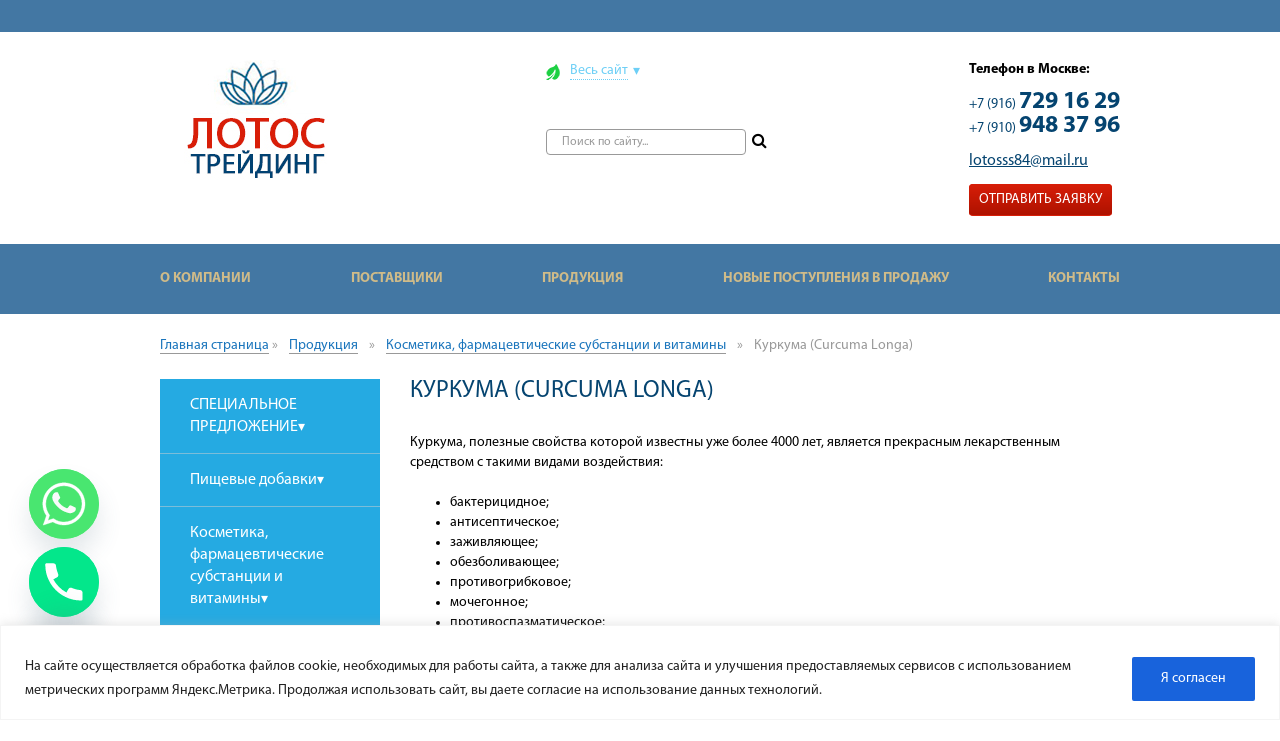

--- FILE ---
content_type: text/html; charset=UTF-8
request_url: https://xn----ftbcdqelvdaxkld.xn--p1ai/produktsiya/kosmetika-farmatsevticheskie-substantsii-i-vitaminy/kurkuma-2/
body_size: 33152
content:
<!DOCTYPE html>
<html lang="ru-RU" class="no-js">
  <head>

    <meta charset="utf-8">
    <meta http-equiv="X-UA-Compatible" content="IE=edge,chrome=1">
    <title>Куркума (Curcuma Longa) . Купить Куркума (Curcuma Longa) . Доставка в Москве, Казахстане, Белоруссии, Украине, Азейбарджане, Киргизии, Армении, Узбекистане, страны СНГ и России. ООО Лотос Трейдинг</title>
    <meta name="viewport" content="width=device-width, initial-scale=1">
    <link rel="stylesheet" href="/wp-content/themes/lakshmi/css/bootstrap.min.css">
    <link rel="stylesheet" href="/wp-content/themes/lakshmi/css/bootstrap-theme.min.css">
    <link rel="stylesheet" href="/wp-content/themes/lakshmi/css/main.css">
    <link rel="stylesheet" href="/wp-content/themes/lakshmi/style.css">
    <link rel="shortcut icon" href="https://xn----ftbcdqelvdaxkld.xn--p1ai/favicon.ico" type="image/x-icon">
    <style>
#wpadminbar #wp-admin-bar-wccp_free_top_button .ab-icon:before {
	content: "\f160";
	color: #02CA02;
	top: 3px;
}
#wpadminbar #wp-admin-bar-wccp_free_top_button .ab-icon {
	transform: rotate(45deg);
}
</style>
<meta name='robots' content='index, follow, max-image-preview:large, max-snippet:-1, max-video-preview:-1' />

            <script data-no-defer="1" data-ezscrex="false" data-cfasync="false" data-pagespeed-no-defer data-cookieconsent="ignore">
                var ctPublicFunctions = {"_ajax_nonce":"2688bbdb9e","_rest_nonce":"6d6eb494ba","_ajax_url":"\/wp-admin\/admin-ajax.php","_rest_url":"https:\/\/xn----ftbcdqelvdaxkld.xn--p1ai\/wp-json\/","data__cookies_type":"native","data__ajax_type":"admin_ajax","data__bot_detector_enabled":"0","data__frontend_data_log_enabled":1,"cookiePrefix":"","wprocket_detected":false,"host_url":"xn----ftbcdqelvdaxkld.xn--p1ai","text__ee_click_to_select":"\u041d\u0430\u0436\u043c\u0438\u0442\u0435 \u0434\u043b\u044f \u0432\u044b\u0431\u043e\u0440\u0430 \u0432\u0441\u0435\u0445 \u0434\u0430\u043d\u043d\u044b\u0445","text__ee_original_email":"\u041f\u043e\u043b\u043d\u044b\u0435 \u0434\u0430\u043d\u043d\u044b\u0435 \u0442\u0430\u043a\u0438\u0435","text__ee_got_it":"\u041f\u043e\u043b\u0443\u0447\u0438\u043b\u043e\u0441\u044c","text__ee_blocked":"\u0417\u0430\u0431\u043b\u043e\u043a\u0438\u0440\u043e\u0432\u0430\u043d\u043e","text__ee_cannot_connect":"\u041f\u043e\u0434\u043a\u043b\u044e\u0447\u0438\u0442\u044c\u0441\u044f \u043d\u0435 \u043f\u043e\u043b\u0443\u0447\u0438\u043b\u043e\u0441\u044c","text__ee_cannot_decode":"\u0420\u0430\u0441\u043a\u043e\u0434\u0438\u0440\u043e\u0432\u0430\u0442\u044c \u043f\u043e\u0447\u0442\u0443 \u043d\u0435 \u043f\u043e\u043b\u0443\u0447\u0438\u043b\u043e\u0441\u044c. \u041f\u0440\u0438\u0447\u0438\u043d\u0430 \u043d\u0435\u0438\u0437\u0432\u0435\u0441\u0442\u043d\u0430","text__ee_email_decoder":"\u0420\u0430\u0441\u043a\u043e\u0434\u0438\u0440\u043e\u0432\u0449\u0438\u043a \u043f\u043e\u0447\u0442 \u043e\u0442 CleanTalk","text__ee_wait_for_decoding":"\u041c\u0430\u0433\u0438\u044f \u0432 \u0434\u0435\u0439\u0441\u0442\u0432\u0438\u0438!","text__ee_decoding_process":"\u041f\u043e\u0436\u0430\u043b\u0443\u0439\u0441\u0442\u0430, \u043f\u043e\u0434\u043e\u0436\u0434\u0438\u0442\u0435 \u043d\u0435\u0441\u043a\u043e\u043b\u044c\u043a\u043e \u0441\u0435\u043a\u0443\u043d\u0434 \u0434\u043b\u044f \u0434\u0435\u043a\u043e\u0434\u0438\u0440\u043e\u0432\u0430\u043d\u0438\u044f \u0434\u0430\u043d\u043d\u044b\u0445."}
            </script>
        
            <script data-no-defer="1" data-ezscrex="false" data-cfasync="false" data-pagespeed-no-defer data-cookieconsent="ignore">
                var ctPublic = {"_ajax_nonce":"2688bbdb9e","settings__forms__check_internal":"0","settings__forms__check_external":"0","settings__forms__force_protection":"0","settings__forms__search_test":"1","settings__forms__wc_add_to_cart":"0","settings__data__bot_detector_enabled":"0","settings__sfw__anti_crawler":0,"blog_home":"https:\/\/xn----ftbcdqelvdaxkld.xn--p1ai\/","pixel__setting":"0","pixel__enabled":false,"pixel__url":null,"data__email_check_before_post":"1","data__email_check_exist_post":"1","data__cookies_type":"native","data__key_is_ok":true,"data__visible_fields_required":true,"wl_brandname":"Anti-Spam by CleanTalk","wl_brandname_short":"CleanTalk","ct_checkjs_key":817045668,"emailEncoderPassKey":"1b684ee51440f7f619b4e8ef5c558403","bot_detector_forms_excluded":"W10=","advancedCacheExists":false,"varnishCacheExists":false,"wc_ajax_add_to_cart":false}
            </script>
        
	<!-- This site is optimized with the Yoast SEO plugin v20.2.1 - https://yoast.com/wordpress/plugins/seo/ -->
	<meta name="description" content="Куркума (Curcuma Longa)" />
	<link rel="canonical" href="https://xn----ftbcdqelvdaxkld.xn--p1ai/produktsiya/kosmetika-farmatsevticheskie-substantsii-i-vitaminy/kurkuma-2/" />
	<meta property="og:locale" content="ru_RU" />
	<meta property="og:type" content="article" />
	<meta property="og:title" content="Куркума (Curcuma Longa) . Купить Куркума (Curcuma Longa) . Доставка в Москве, Казахстане, Белоруссии, Украине, Азейбарджане, Киргизии, Армении, Узбекистане, страны СНГ и России." />
	<meta property="og:description" content="Куркума (Curcuma Longa)" />
	<meta property="og:url" content="https://xn----ftbcdqelvdaxkld.xn--p1ai/produktsiya/kosmetika-farmatsevticheskie-substantsii-i-vitaminy/kurkuma-2/" />
	<meta property="og:site_name" content="ООО Лотос Трейдинг" />
	<meta property="article:modified_time" content="2023-12-24T18:47:53+00:00" />
	<meta name="twitter:card" content="summary_large_image" />
	<script type="application/ld+json" class="yoast-schema-graph">{"@context":"https://schema.org","@graph":[{"@type":"WebPage","@id":"https://xn----ftbcdqelvdaxkld.xn--p1ai/produktsiya/kosmetika-farmatsevticheskie-substantsii-i-vitaminy/kurkuma-2/","url":"https://xn----ftbcdqelvdaxkld.xn--p1ai/produktsiya/kosmetika-farmatsevticheskie-substantsii-i-vitaminy/kurkuma-2/","name":"Куркума (Curcuma Longa) . Купить Куркума (Curcuma Longa) . Доставка в Москве, Казахстане, Белоруссии, Украине, Азейбарджане, Киргизии, Армении, Узбекистане, страны СНГ и России.","isPartOf":{"@id":"https://xn----ftbcdqelvdaxkld.xn--p1ai/#website"},"datePublished":"2023-12-28T06:46:00+00:00","dateModified":"2023-12-24T18:47:53+00:00","description":"Куркума (Curcuma Longa)","breadcrumb":{"@id":"https://xn----ftbcdqelvdaxkld.xn--p1ai/produktsiya/kosmetika-farmatsevticheskie-substantsii-i-vitaminy/kurkuma-2/#breadcrumb"},"inLanguage":"ru-RU","potentialAction":[{"@type":"ReadAction","target":["https://xn----ftbcdqelvdaxkld.xn--p1ai/produktsiya/kosmetika-farmatsevticheskie-substantsii-i-vitaminy/kurkuma-2/"]}]},{"@type":"BreadcrumbList","@id":"https://xn----ftbcdqelvdaxkld.xn--p1ai/produktsiya/kosmetika-farmatsevticheskie-substantsii-i-vitaminy/kurkuma-2/#breadcrumb","itemListElement":[{"@type":"ListItem","position":1,"name":"Главная страница","item":"https://xn----ftbcdqelvdaxkld.xn--p1ai/"},{"@type":"ListItem","position":2,"name":"Продукция","item":"https://xn----ftbcdqelvdaxkld.xn--p1ai/produktsiya/"},{"@type":"ListItem","position":3,"name":"Косметика, фармацевтические субстанции и витамины","item":"https://xn----ftbcdqelvdaxkld.xn--p1ai/produktsiya/kosmetika-farmatsevticheskie-substantsii-i-vitaminy/"},{"@type":"ListItem","position":4,"name":"Куркума (Curcuma Longa)"}]},{"@type":"WebSite","@id":"https://xn----ftbcdqelvdaxkld.xn--p1ai/#website","url":"https://xn----ftbcdqelvdaxkld.xn--p1ai/","name":"ООО Лотос Трейдинг","description":"- продажа пищевых добавок, экспорт: химического сырья, компонентов, промышленных материалов. По всей России, Москве, Казахстане","potentialAction":[{"@type":"SearchAction","target":{"@type":"EntryPoint","urlTemplate":"https://xn----ftbcdqelvdaxkld.xn--p1ai/?s={search_term_string}"},"query-input":"required name=search_term_string"}],"inLanguage":"ru-RU"}]}</script>
	<!-- / Yoast SEO plugin. -->


<script type="text/javascript">
window._wpemojiSettings = {"baseUrl":"https:\/\/s.w.org\/images\/core\/emoji\/14.0.0\/72x72\/","ext":".png","svgUrl":"https:\/\/s.w.org\/images\/core\/emoji\/14.0.0\/svg\/","svgExt":".svg","source":{"concatemoji":"https:\/\/xn----ftbcdqelvdaxkld.xn--p1ai\/wp-includes\/js\/wp-emoji-release.min.js?ver=6.1.9"}};
/*! This file is auto-generated */
!function(e,a,t){var n,r,o,i=a.createElement("canvas"),p=i.getContext&&i.getContext("2d");function s(e,t){var a=String.fromCharCode,e=(p.clearRect(0,0,i.width,i.height),p.fillText(a.apply(this,e),0,0),i.toDataURL());return p.clearRect(0,0,i.width,i.height),p.fillText(a.apply(this,t),0,0),e===i.toDataURL()}function c(e){var t=a.createElement("script");t.src=e,t.defer=t.type="text/javascript",a.getElementsByTagName("head")[0].appendChild(t)}for(o=Array("flag","emoji"),t.supports={everything:!0,everythingExceptFlag:!0},r=0;r<o.length;r++)t.supports[o[r]]=function(e){if(p&&p.fillText)switch(p.textBaseline="top",p.font="600 32px Arial",e){case"flag":return s([127987,65039,8205,9895,65039],[127987,65039,8203,9895,65039])?!1:!s([55356,56826,55356,56819],[55356,56826,8203,55356,56819])&&!s([55356,57332,56128,56423,56128,56418,56128,56421,56128,56430,56128,56423,56128,56447],[55356,57332,8203,56128,56423,8203,56128,56418,8203,56128,56421,8203,56128,56430,8203,56128,56423,8203,56128,56447]);case"emoji":return!s([129777,127995,8205,129778,127999],[129777,127995,8203,129778,127999])}return!1}(o[r]),t.supports.everything=t.supports.everything&&t.supports[o[r]],"flag"!==o[r]&&(t.supports.everythingExceptFlag=t.supports.everythingExceptFlag&&t.supports[o[r]]);t.supports.everythingExceptFlag=t.supports.everythingExceptFlag&&!t.supports.flag,t.DOMReady=!1,t.readyCallback=function(){t.DOMReady=!0},t.supports.everything||(n=function(){t.readyCallback()},a.addEventListener?(a.addEventListener("DOMContentLoaded",n,!1),e.addEventListener("load",n,!1)):(e.attachEvent("onload",n),a.attachEvent("onreadystatechange",function(){"complete"===a.readyState&&t.readyCallback()})),(e=t.source||{}).concatemoji?c(e.concatemoji):e.wpemoji&&e.twemoji&&(c(e.twemoji),c(e.wpemoji)))}(window,document,window._wpemojiSettings);
</script>
<style type="text/css">
img.wp-smiley,
img.emoji {
	display: inline !important;
	border: none !important;
	box-shadow: none !important;
	height: 1em !important;
	width: 1em !important;
	margin: 0 0.07em !important;
	vertical-align: -0.1em !important;
	background: none !important;
	padding: 0 !important;
}
</style>
	<link rel='stylesheet' id='wp-block-library-css' href='https://xn----ftbcdqelvdaxkld.xn--p1ai/wp-includes/css/dist/block-library/style.min.css?ver=6.1.9' type='text/css' media='all' />
<link rel='stylesheet' id='classic-theme-styles-css' href='https://xn----ftbcdqelvdaxkld.xn--p1ai/wp-includes/css/classic-themes.min.css?ver=1' type='text/css' media='all' />
<style id='global-styles-inline-css' type='text/css'>
body{--wp--preset--color--black: #000000;--wp--preset--color--cyan-bluish-gray: #abb8c3;--wp--preset--color--white: #ffffff;--wp--preset--color--pale-pink: #f78da7;--wp--preset--color--vivid-red: #cf2e2e;--wp--preset--color--luminous-vivid-orange: #ff6900;--wp--preset--color--luminous-vivid-amber: #fcb900;--wp--preset--color--light-green-cyan: #7bdcb5;--wp--preset--color--vivid-green-cyan: #00d084;--wp--preset--color--pale-cyan-blue: #8ed1fc;--wp--preset--color--vivid-cyan-blue: #0693e3;--wp--preset--color--vivid-purple: #9b51e0;--wp--preset--gradient--vivid-cyan-blue-to-vivid-purple: linear-gradient(135deg,rgba(6,147,227,1) 0%,rgb(155,81,224) 100%);--wp--preset--gradient--light-green-cyan-to-vivid-green-cyan: linear-gradient(135deg,rgb(122,220,180) 0%,rgb(0,208,130) 100%);--wp--preset--gradient--luminous-vivid-amber-to-luminous-vivid-orange: linear-gradient(135deg,rgba(252,185,0,1) 0%,rgba(255,105,0,1) 100%);--wp--preset--gradient--luminous-vivid-orange-to-vivid-red: linear-gradient(135deg,rgba(255,105,0,1) 0%,rgb(207,46,46) 100%);--wp--preset--gradient--very-light-gray-to-cyan-bluish-gray: linear-gradient(135deg,rgb(238,238,238) 0%,rgb(169,184,195) 100%);--wp--preset--gradient--cool-to-warm-spectrum: linear-gradient(135deg,rgb(74,234,220) 0%,rgb(151,120,209) 20%,rgb(207,42,186) 40%,rgb(238,44,130) 60%,rgb(251,105,98) 80%,rgb(254,248,76) 100%);--wp--preset--gradient--blush-light-purple: linear-gradient(135deg,rgb(255,206,236) 0%,rgb(152,150,240) 100%);--wp--preset--gradient--blush-bordeaux: linear-gradient(135deg,rgb(254,205,165) 0%,rgb(254,45,45) 50%,rgb(107,0,62) 100%);--wp--preset--gradient--luminous-dusk: linear-gradient(135deg,rgb(255,203,112) 0%,rgb(199,81,192) 50%,rgb(65,88,208) 100%);--wp--preset--gradient--pale-ocean: linear-gradient(135deg,rgb(255,245,203) 0%,rgb(182,227,212) 50%,rgb(51,167,181) 100%);--wp--preset--gradient--electric-grass: linear-gradient(135deg,rgb(202,248,128) 0%,rgb(113,206,126) 100%);--wp--preset--gradient--midnight: linear-gradient(135deg,rgb(2,3,129) 0%,rgb(40,116,252) 100%);--wp--preset--duotone--dark-grayscale: url('#wp-duotone-dark-grayscale');--wp--preset--duotone--grayscale: url('#wp-duotone-grayscale');--wp--preset--duotone--purple-yellow: url('#wp-duotone-purple-yellow');--wp--preset--duotone--blue-red: url('#wp-duotone-blue-red');--wp--preset--duotone--midnight: url('#wp-duotone-midnight');--wp--preset--duotone--magenta-yellow: url('#wp-duotone-magenta-yellow');--wp--preset--duotone--purple-green: url('#wp-duotone-purple-green');--wp--preset--duotone--blue-orange: url('#wp-duotone-blue-orange');--wp--preset--font-size--small: 13px;--wp--preset--font-size--medium: 20px;--wp--preset--font-size--large: 36px;--wp--preset--font-size--x-large: 42px;--wp--preset--spacing--20: 0.44rem;--wp--preset--spacing--30: 0.67rem;--wp--preset--spacing--40: 1rem;--wp--preset--spacing--50: 1.5rem;--wp--preset--spacing--60: 2.25rem;--wp--preset--spacing--70: 3.38rem;--wp--preset--spacing--80: 5.06rem;}:where(.is-layout-flex){gap: 0.5em;}body .is-layout-flow > .alignleft{float: left;margin-inline-start: 0;margin-inline-end: 2em;}body .is-layout-flow > .alignright{float: right;margin-inline-start: 2em;margin-inline-end: 0;}body .is-layout-flow > .aligncenter{margin-left: auto !important;margin-right: auto !important;}body .is-layout-constrained > .alignleft{float: left;margin-inline-start: 0;margin-inline-end: 2em;}body .is-layout-constrained > .alignright{float: right;margin-inline-start: 2em;margin-inline-end: 0;}body .is-layout-constrained > .aligncenter{margin-left: auto !important;margin-right: auto !important;}body .is-layout-constrained > :where(:not(.alignleft):not(.alignright):not(.alignfull)){max-width: var(--wp--style--global--content-size);margin-left: auto !important;margin-right: auto !important;}body .is-layout-constrained > .alignwide{max-width: var(--wp--style--global--wide-size);}body .is-layout-flex{display: flex;}body .is-layout-flex{flex-wrap: wrap;align-items: center;}body .is-layout-flex > *{margin: 0;}:where(.wp-block-columns.is-layout-flex){gap: 2em;}.has-black-color{color: var(--wp--preset--color--black) !important;}.has-cyan-bluish-gray-color{color: var(--wp--preset--color--cyan-bluish-gray) !important;}.has-white-color{color: var(--wp--preset--color--white) !important;}.has-pale-pink-color{color: var(--wp--preset--color--pale-pink) !important;}.has-vivid-red-color{color: var(--wp--preset--color--vivid-red) !important;}.has-luminous-vivid-orange-color{color: var(--wp--preset--color--luminous-vivid-orange) !important;}.has-luminous-vivid-amber-color{color: var(--wp--preset--color--luminous-vivid-amber) !important;}.has-light-green-cyan-color{color: var(--wp--preset--color--light-green-cyan) !important;}.has-vivid-green-cyan-color{color: var(--wp--preset--color--vivid-green-cyan) !important;}.has-pale-cyan-blue-color{color: var(--wp--preset--color--pale-cyan-blue) !important;}.has-vivid-cyan-blue-color{color: var(--wp--preset--color--vivid-cyan-blue) !important;}.has-vivid-purple-color{color: var(--wp--preset--color--vivid-purple) !important;}.has-black-background-color{background-color: var(--wp--preset--color--black) !important;}.has-cyan-bluish-gray-background-color{background-color: var(--wp--preset--color--cyan-bluish-gray) !important;}.has-white-background-color{background-color: var(--wp--preset--color--white) !important;}.has-pale-pink-background-color{background-color: var(--wp--preset--color--pale-pink) !important;}.has-vivid-red-background-color{background-color: var(--wp--preset--color--vivid-red) !important;}.has-luminous-vivid-orange-background-color{background-color: var(--wp--preset--color--luminous-vivid-orange) !important;}.has-luminous-vivid-amber-background-color{background-color: var(--wp--preset--color--luminous-vivid-amber) !important;}.has-light-green-cyan-background-color{background-color: var(--wp--preset--color--light-green-cyan) !important;}.has-vivid-green-cyan-background-color{background-color: var(--wp--preset--color--vivid-green-cyan) !important;}.has-pale-cyan-blue-background-color{background-color: var(--wp--preset--color--pale-cyan-blue) !important;}.has-vivid-cyan-blue-background-color{background-color: var(--wp--preset--color--vivid-cyan-blue) !important;}.has-vivid-purple-background-color{background-color: var(--wp--preset--color--vivid-purple) !important;}.has-black-border-color{border-color: var(--wp--preset--color--black) !important;}.has-cyan-bluish-gray-border-color{border-color: var(--wp--preset--color--cyan-bluish-gray) !important;}.has-white-border-color{border-color: var(--wp--preset--color--white) !important;}.has-pale-pink-border-color{border-color: var(--wp--preset--color--pale-pink) !important;}.has-vivid-red-border-color{border-color: var(--wp--preset--color--vivid-red) !important;}.has-luminous-vivid-orange-border-color{border-color: var(--wp--preset--color--luminous-vivid-orange) !important;}.has-luminous-vivid-amber-border-color{border-color: var(--wp--preset--color--luminous-vivid-amber) !important;}.has-light-green-cyan-border-color{border-color: var(--wp--preset--color--light-green-cyan) !important;}.has-vivid-green-cyan-border-color{border-color: var(--wp--preset--color--vivid-green-cyan) !important;}.has-pale-cyan-blue-border-color{border-color: var(--wp--preset--color--pale-cyan-blue) !important;}.has-vivid-cyan-blue-border-color{border-color: var(--wp--preset--color--vivid-cyan-blue) !important;}.has-vivid-purple-border-color{border-color: var(--wp--preset--color--vivid-purple) !important;}.has-vivid-cyan-blue-to-vivid-purple-gradient-background{background: var(--wp--preset--gradient--vivid-cyan-blue-to-vivid-purple) !important;}.has-light-green-cyan-to-vivid-green-cyan-gradient-background{background: var(--wp--preset--gradient--light-green-cyan-to-vivid-green-cyan) !important;}.has-luminous-vivid-amber-to-luminous-vivid-orange-gradient-background{background: var(--wp--preset--gradient--luminous-vivid-amber-to-luminous-vivid-orange) !important;}.has-luminous-vivid-orange-to-vivid-red-gradient-background{background: var(--wp--preset--gradient--luminous-vivid-orange-to-vivid-red) !important;}.has-very-light-gray-to-cyan-bluish-gray-gradient-background{background: var(--wp--preset--gradient--very-light-gray-to-cyan-bluish-gray) !important;}.has-cool-to-warm-spectrum-gradient-background{background: var(--wp--preset--gradient--cool-to-warm-spectrum) !important;}.has-blush-light-purple-gradient-background{background: var(--wp--preset--gradient--blush-light-purple) !important;}.has-blush-bordeaux-gradient-background{background: var(--wp--preset--gradient--blush-bordeaux) !important;}.has-luminous-dusk-gradient-background{background: var(--wp--preset--gradient--luminous-dusk) !important;}.has-pale-ocean-gradient-background{background: var(--wp--preset--gradient--pale-ocean) !important;}.has-electric-grass-gradient-background{background: var(--wp--preset--gradient--electric-grass) !important;}.has-midnight-gradient-background{background: var(--wp--preset--gradient--midnight) !important;}.has-small-font-size{font-size: var(--wp--preset--font-size--small) !important;}.has-medium-font-size{font-size: var(--wp--preset--font-size--medium) !important;}.has-large-font-size{font-size: var(--wp--preset--font-size--large) !important;}.has-x-large-font-size{font-size: var(--wp--preset--font-size--x-large) !important;}
.wp-block-navigation a:where(:not(.wp-element-button)){color: inherit;}
:where(.wp-block-columns.is-layout-flex){gap: 2em;}
.wp-block-pullquote{font-size: 1.5em;line-height: 1.6;}
</style>
<link rel='stylesheet' id='cleantalk-public-css-css' href='https://xn----ftbcdqelvdaxkld.xn--p1ai/wp-content/plugins/cleantalk-spam-protect/css/cleantalk-public.min.css?ver=6.70.1_1766182080' type='text/css' media='all' />
<link rel='stylesheet' id='cleantalk-email-decoder-css-css' href='https://xn----ftbcdqelvdaxkld.xn--p1ai/wp-content/plugins/cleantalk-spam-protect/css/cleantalk-email-decoder.min.css?ver=6.70.1_1766182080' type='text/css' media='all' />
<link rel='stylesheet' id='contact-form-7-css' href='https://xn----ftbcdqelvdaxkld.xn--p1ai/wp-content/plugins/contact-form-7/includes/css/styles.css?ver=5.7.7' type='text/css' media='all' />
<link rel='stylesheet' id='chaty-front-css-css' href='https://xn----ftbcdqelvdaxkld.xn--p1ai/wp-content/plugins/chaty/css/chaty-front.min.css?ver=3.3.91746016283' type='text/css' media='all' />
<script type='text/javascript' id='cookie-law-info-js-extra'>
/* <![CDATA[ */
var _ckyConfig = {"_ipData":[],"_assetsURL":"https:\/\/xn----ftbcdqelvdaxkld.xn--p1ai\/wp-content\/plugins\/cookie-law-info\/lite\/frontend\/images\/","_publicURL":"https:\/\/xn----ftbcdqelvdaxkld.xn--p1ai","_expiry":"365","_categories":[{"name":"Necessary","slug":"necessary","isNecessary":true,"ccpaDoNotSell":true,"cookies":[],"active":true,"defaultConsent":{"gdpr":true,"ccpa":true}},{"name":"Functional","slug":"functional","isNecessary":false,"ccpaDoNotSell":true,"cookies":[],"active":true,"defaultConsent":{"gdpr":false,"ccpa":false}},{"name":"Analytics","slug":"analytics","isNecessary":false,"ccpaDoNotSell":true,"cookies":[],"active":true,"defaultConsent":{"gdpr":false,"ccpa":false}},{"name":"Performance","slug":"performance","isNecessary":false,"ccpaDoNotSell":true,"cookies":[],"active":true,"defaultConsent":{"gdpr":false,"ccpa":false}},{"name":"Advertisement","slug":"advertisement","isNecessary":false,"ccpaDoNotSell":true,"cookies":[],"active":true,"defaultConsent":{"gdpr":false,"ccpa":false}}],"_activeLaw":"gdpr","_rootDomain":"","_block":"1","_showBanner":"1","_bannerConfig":{"settings":{"type":"banner","preferenceCenterType":"popup","position":"bottom","applicableLaw":"gdpr"},"behaviours":{"reloadBannerOnAccept":false,"loadAnalyticsByDefault":false,"animations":{"onLoad":"animate","onHide":"sticky"}},"config":{"revisitConsent":{"status":true,"tag":"revisit-consent","position":"bottom-left","meta":{"url":"#"},"styles":{"background-color":"#0056A7"},"elements":{"title":{"type":"text","tag":"revisit-consent-title","status":true,"styles":{"color":"#0056a7"}}}},"preferenceCenter":{"toggle":{"status":true,"tag":"detail-category-toggle","type":"toggle","states":{"active":{"styles":{"background-color":"#1863DC"}},"inactive":{"styles":{"background-color":"#D0D5D2"}}}}},"categoryPreview":{"status":false,"toggle":{"status":true,"tag":"detail-category-preview-toggle","type":"toggle","states":{"active":{"styles":{"background-color":"#1863DC"}},"inactive":{"styles":{"background-color":"#D0D5D2"}}}}},"videoPlaceholder":{"status":true,"styles":{"background-color":"#000000","border-color":"#000000","color":"#ffffff"}},"readMore":{"status":false,"tag":"readmore-button","type":"link","meta":{"noFollow":true,"newTab":true},"styles":{"color":"#1863DC","background-color":"transparent","border-color":"transparent"}},"auditTable":{"status":true},"optOption":{"status":true,"toggle":{"status":true,"tag":"optout-option-toggle","type":"toggle","states":{"active":{"styles":{"background-color":"#1863dc"}},"inactive":{"styles":{"background-color":"#FFFFFF"}}}}}}},"_version":"3.2.10","_logConsent":"1","_tags":[{"tag":"accept-button","styles":{"color":"#FFFFFF","background-color":"#1863DC","border-color":"#1863DC"}},{"tag":"reject-button","styles":{"color":"#1863DC","background-color":"transparent","border-color":"#1863DC"}},{"tag":"settings-button","styles":{"color":"#1863DC","background-color":"transparent","border-color":"#1863DC"}},{"tag":"readmore-button","styles":{"color":"#1863DC","background-color":"transparent","border-color":"transparent"}},{"tag":"donotsell-button","styles":{"color":"#1863DC","background-color":"transparent","border-color":"transparent"}},{"tag":"accept-button","styles":{"color":"#FFFFFF","background-color":"#1863DC","border-color":"#1863DC"}},{"tag":"revisit-consent","styles":{"background-color":"#0056A7"}}],"_shortCodes":[{"key":"cky_readmore","content":"<a href=\"#\" class=\"cky-policy\" aria-label=\"Cookie Policy\" target=\"_blank\" rel=\"noopener\" data-cky-tag=\"readmore-button\">Cookie Policy<\/a>","tag":"readmore-button","status":false,"attributes":{"rel":"nofollow","target":"_blank"}},{"key":"cky_show_desc","content":"<button class=\"cky-show-desc-btn\" data-cky-tag=\"show-desc-button\" aria-label=\"Show more\">Show more<\/button>","tag":"show-desc-button","status":true,"attributes":[]},{"key":"cky_hide_desc","content":"<button class=\"cky-show-desc-btn\" data-cky-tag=\"hide-desc-button\" aria-label=\"Show less\">Show less<\/button>","tag":"hide-desc-button","status":true,"attributes":[]},{"key":"cky_category_toggle_label","content":"[cky_{{status}}_category_label] [cky_preference_{{category_slug}}_title]","tag":"","status":true,"attributes":[]},{"key":"cky_enable_category_label","content":"Enable","tag":"","status":true,"attributes":[]},{"key":"cky_disable_category_label","content":"Disable","tag":"","status":true,"attributes":[]},{"key":"cky_video_placeholder","content":"<div class=\"video-placeholder-normal\" data-cky-tag=\"video-placeholder\" id=\"[UNIQUEID]\"><p class=\"video-placeholder-text-normal\" data-cky-tag=\"placeholder-title\">Please accept cookies to access this content<\/p><\/div>","tag":"","status":true,"attributes":[]},{"key":"cky_enable_optout_label","content":"Enable","tag":"","status":true,"attributes":[]},{"key":"cky_disable_optout_label","content":"Disable","tag":"","status":true,"attributes":[]},{"key":"cky_optout_toggle_label","content":"[cky_{{status}}_optout_label] [cky_optout_option_title]","tag":"","status":true,"attributes":[]},{"key":"cky_optout_option_title","content":"Do Not Sell or Share My Personal Information","tag":"","status":true,"attributes":[]},{"key":"cky_optout_close_label","content":"Close","tag":"","status":true,"attributes":[]}],"_rtl":"","_language":"en","_providersToBlock":[]};
var _ckyStyles = {"css":".cky-overlay{background: #000000; opacity: 0.4; position: fixed; top: 0; left: 0; width: 100%; height: 100%; z-index: 99999999;}.cky-hide{display: none;}.cky-btn-revisit-wrapper{display: flex; align-items: center; justify-content: center; background: #0056a7; width: 45px; height: 45px; border-radius: 50%; position: fixed; z-index: 999999; cursor: pointer;}.cky-revisit-bottom-left{bottom: 15px; left: 15px;}.cky-revisit-bottom-right{bottom: 15px; right: 15px;}.cky-btn-revisit-wrapper .cky-btn-revisit{display: flex; align-items: center; justify-content: center; background: none; border: none; cursor: pointer; position: relative; margin: 0; padding: 0;}.cky-btn-revisit-wrapper .cky-btn-revisit img{max-width: fit-content; margin: 0; height: 30px; width: 30px;}.cky-revisit-bottom-left:hover::before{content: attr(data-tooltip); position: absolute; background: #4e4b66; color: #ffffff; left: calc(100% + 7px); font-size: 12px; line-height: 16px; width: max-content; padding: 4px 8px; border-radius: 4px;}.cky-revisit-bottom-left:hover::after{position: absolute; content: \"\"; border: 5px solid transparent; left: calc(100% + 2px); border-left-width: 0; border-right-color: #4e4b66;}.cky-revisit-bottom-right:hover::before{content: attr(data-tooltip); position: absolute; background: #4e4b66; color: #ffffff; right: calc(100% + 7px); font-size: 12px; line-height: 16px; width: max-content; padding: 4px 8px; border-radius: 4px;}.cky-revisit-bottom-right:hover::after{position: absolute; content: \"\"; border: 5px solid transparent; right: calc(100% + 2px); border-right-width: 0; border-left-color: #4e4b66;}.cky-revisit-hide{display: none;}.cky-consent-container{position: fixed; width: 100%; box-sizing: border-box; z-index: 9999999;}.cky-consent-container .cky-consent-bar{background: #ffffff; border: 1px solid; padding: 16.5px 24px; box-shadow: 0 -1px 10px 0 #acabab4d;}.cky-banner-bottom{bottom: 0; left: 0;}.cky-banner-top{top: 0; left: 0;}.cky-custom-brand-logo-wrapper .cky-custom-brand-logo{width: 100px; height: auto; margin: 0 0 12px 0;}.cky-notice .cky-title{color: #212121; font-weight: 700; font-size: 18px; line-height: 24px; margin: 0 0 12px 0;}.cky-notice-group{display: flex; justify-content: space-between; align-items: center; font-size: 14px; line-height: 24px; font-weight: 400;}.cky-notice-des *,.cky-preference-content-wrapper *,.cky-accordion-header-des *,.cky-gpc-wrapper .cky-gpc-desc *{font-size: 14px;}.cky-notice-des{color: #212121; font-size: 14px; line-height: 24px; font-weight: 400;}.cky-notice-des img{height: 25px; width: 25px;}.cky-consent-bar .cky-notice-des p,.cky-gpc-wrapper .cky-gpc-desc p,.cky-preference-body-wrapper .cky-preference-content-wrapper p,.cky-accordion-header-wrapper .cky-accordion-header-des p,.cky-cookie-des-table li div:last-child p{color: inherit; margin-top: 0; overflow-wrap: break-word;}.cky-notice-des P:last-child,.cky-preference-content-wrapper p:last-child,.cky-cookie-des-table li div:last-child p:last-child,.cky-gpc-wrapper .cky-gpc-desc p:last-child{margin-bottom: 0;}.cky-notice-des a.cky-policy,.cky-notice-des button.cky-policy{font-size: 14px; color: #1863dc; white-space: nowrap; cursor: pointer; background: transparent; border: 1px solid; text-decoration: underline;}.cky-notice-des button.cky-policy{padding: 0;}.cky-notice-des a.cky-policy:focus-visible,.cky-notice-des button.cky-policy:focus-visible,.cky-preference-content-wrapper .cky-show-desc-btn:focus-visible,.cky-accordion-header .cky-accordion-btn:focus-visible,.cky-preference-header .cky-btn-close:focus-visible,.cky-switch input[type=\"checkbox\"]:focus-visible,.cky-footer-wrapper a:focus-visible,.cky-btn:focus-visible{outline: 2px solid #1863dc; outline-offset: 2px;}.cky-btn:focus:not(:focus-visible),.cky-accordion-header .cky-accordion-btn:focus:not(:focus-visible),.cky-preference-content-wrapper .cky-show-desc-btn:focus:not(:focus-visible),.cky-btn-revisit-wrapper .cky-btn-revisit:focus:not(:focus-visible),.cky-preference-header .cky-btn-close:focus:not(:focus-visible),.cky-consent-bar .cky-banner-btn-close:focus:not(:focus-visible){outline: 0;}button.cky-show-desc-btn:not(:hover):not(:active){color: #1863dc; background: transparent;}button.cky-accordion-btn:not(:hover):not(:active),button.cky-banner-btn-close:not(:hover):not(:active),button.cky-btn-close:not(:hover):not(:active),button.cky-btn-revisit:not(:hover):not(:active){background: transparent;}.cky-consent-bar button:hover,.cky-modal.cky-modal-open button:hover,.cky-consent-bar button:focus,.cky-modal.cky-modal-open button:focus{text-decoration: none;}.cky-notice-btn-wrapper{display: flex; justify-content: center; align-items: center; margin-left: 15px;}.cky-notice-btn-wrapper .cky-btn{text-shadow: none; box-shadow: none;}.cky-btn{font-size: 14px; font-family: inherit; line-height: 24px; padding: 8px 27px; font-weight: 500; margin: 0 8px 0 0; border-radius: 2px; white-space: nowrap; cursor: pointer; text-align: center; text-transform: none; min-height: 0;}.cky-btn:hover{opacity: 0.8;}.cky-btn-customize{color: #1863dc; background: transparent; border: 2px solid #1863dc;}.cky-btn-reject{color: #1863dc; background: transparent; border: 2px solid #1863dc;}.cky-btn-accept{background: #1863dc; color: #ffffff; border: 2px solid #1863dc;}.cky-btn:last-child{margin-right: 0;}@media (max-width: 768px){.cky-notice-group{display: block;}.cky-notice-btn-wrapper{margin-left: 0;}.cky-notice-btn-wrapper .cky-btn{flex: auto; max-width: 100%; margin-top: 10px; white-space: unset;}}@media (max-width: 576px){.cky-notice-btn-wrapper{flex-direction: column;}.cky-custom-brand-logo-wrapper, .cky-notice .cky-title, .cky-notice-des, .cky-notice-btn-wrapper{padding: 0 28px;}.cky-consent-container .cky-consent-bar{padding: 16.5px 0;}.cky-notice-des{max-height: 40vh; overflow-y: scroll;}.cky-notice-btn-wrapper .cky-btn{width: 100%; padding: 8px; margin-right: 0;}.cky-notice-btn-wrapper .cky-btn-accept{order: 1;}.cky-notice-btn-wrapper .cky-btn-reject{order: 3;}.cky-notice-btn-wrapper .cky-btn-customize{order: 2;}}@media (max-width: 425px){.cky-custom-brand-logo-wrapper, .cky-notice .cky-title, .cky-notice-des, .cky-notice-btn-wrapper{padding: 0 24px;}.cky-notice-btn-wrapper{flex-direction: column;}.cky-btn{width: 100%; margin: 10px 0 0 0;}.cky-notice-btn-wrapper .cky-btn-customize{order: 2;}.cky-notice-btn-wrapper .cky-btn-reject{order: 3;}.cky-notice-btn-wrapper .cky-btn-accept{order: 1; margin-top: 16px;}}@media (max-width: 352px){.cky-notice .cky-title{font-size: 16px;}.cky-notice-des *{font-size: 12px;}.cky-notice-des, .cky-btn{font-size: 12px;}}.cky-modal.cky-modal-open{display: flex; visibility: visible; -webkit-transform: translate(-50%, -50%); -moz-transform: translate(-50%, -50%); -ms-transform: translate(-50%, -50%); -o-transform: translate(-50%, -50%); transform: translate(-50%, -50%); top: 50%; left: 50%; transition: all 1s ease;}.cky-modal{box-shadow: 0 32px 68px rgba(0, 0, 0, 0.3); margin: 0 auto; position: fixed; max-width: 100%; background: #ffffff; top: 50%; box-sizing: border-box; border-radius: 6px; z-index: 999999999; color: #212121; -webkit-transform: translate(-50%, 100%); -moz-transform: translate(-50%, 100%); -ms-transform: translate(-50%, 100%); -o-transform: translate(-50%, 100%); transform: translate(-50%, 100%); visibility: hidden; transition: all 0s ease;}.cky-preference-center{max-height: 79vh; overflow: hidden; width: 845px; overflow: hidden; flex: 1 1 0; display: flex; flex-direction: column; border-radius: 6px;}.cky-preference-header{display: flex; align-items: center; justify-content: space-between; padding: 22px 24px; border-bottom: 1px solid;}.cky-preference-header .cky-preference-title{font-size: 18px; font-weight: 700; line-height: 24px;}.cky-preference-header .cky-btn-close{margin: 0; cursor: pointer; vertical-align: middle; padding: 0; background: none; border: none; width: auto; height: auto; min-height: 0; line-height: 0; text-shadow: none; box-shadow: none;}.cky-preference-header .cky-btn-close img{margin: 0; height: 10px; width: 10px;}.cky-preference-body-wrapper{padding: 0 24px; flex: 1; overflow: auto; box-sizing: border-box;}.cky-preference-content-wrapper,.cky-gpc-wrapper .cky-gpc-desc{font-size: 14px; line-height: 24px; font-weight: 400; padding: 12px 0;}.cky-preference-content-wrapper{border-bottom: 1px solid;}.cky-preference-content-wrapper img{height: 25px; width: 25px;}.cky-preference-content-wrapper .cky-show-desc-btn{font-size: 14px; font-family: inherit; color: #1863dc; text-decoration: none; line-height: 24px; padding: 0; margin: 0; white-space: nowrap; cursor: pointer; background: transparent; border-color: transparent; text-transform: none; min-height: 0; text-shadow: none; box-shadow: none;}.cky-accordion-wrapper{margin-bottom: 10px;}.cky-accordion{border-bottom: 1px solid;}.cky-accordion:last-child{border-bottom: none;}.cky-accordion .cky-accordion-item{display: flex; margin-top: 10px;}.cky-accordion .cky-accordion-body{display: none;}.cky-accordion.cky-accordion-active .cky-accordion-body{display: block; padding: 0 22px; margin-bottom: 16px;}.cky-accordion-header-wrapper{cursor: pointer; width: 100%;}.cky-accordion-item .cky-accordion-header{display: flex; justify-content: space-between; align-items: center;}.cky-accordion-header .cky-accordion-btn{font-size: 16px; font-family: inherit; color: #212121; line-height: 24px; background: none; border: none; font-weight: 700; padding: 0; margin: 0; cursor: pointer; text-transform: none; min-height: 0; text-shadow: none; box-shadow: none;}.cky-accordion-header .cky-always-active{color: #008000; font-weight: 600; line-height: 24px; font-size: 14px;}.cky-accordion-header-des{font-size: 14px; line-height: 24px; margin: 10px 0 16px 0;}.cky-accordion-chevron{margin-right: 22px; position: relative; cursor: pointer;}.cky-accordion-chevron-hide{display: none;}.cky-accordion .cky-accordion-chevron i::before{content: \"\"; position: absolute; border-right: 1.4px solid; border-bottom: 1.4px solid; border-color: inherit; height: 6px; width: 6px; -webkit-transform: rotate(-45deg); -moz-transform: rotate(-45deg); -ms-transform: rotate(-45deg); -o-transform: rotate(-45deg); transform: rotate(-45deg); transition: all 0.2s ease-in-out; top: 8px;}.cky-accordion.cky-accordion-active .cky-accordion-chevron i::before{-webkit-transform: rotate(45deg); -moz-transform: rotate(45deg); -ms-transform: rotate(45deg); -o-transform: rotate(45deg); transform: rotate(45deg);}.cky-audit-table{background: #f4f4f4; border-radius: 6px;}.cky-audit-table .cky-empty-cookies-text{color: inherit; font-size: 12px; line-height: 24px; margin: 0; padding: 10px;}.cky-audit-table .cky-cookie-des-table{font-size: 12px; line-height: 24px; font-weight: normal; padding: 15px 10px; border-bottom: 1px solid; border-bottom-color: inherit; margin: 0;}.cky-audit-table .cky-cookie-des-table:last-child{border-bottom: none;}.cky-audit-table .cky-cookie-des-table li{list-style-type: none; display: flex; padding: 3px 0;}.cky-audit-table .cky-cookie-des-table li:first-child{padding-top: 0;}.cky-cookie-des-table li div:first-child{width: 100px; font-weight: 600; word-break: break-word; word-wrap: break-word;}.cky-cookie-des-table li div:last-child{flex: 1; word-break: break-word; word-wrap: break-word; margin-left: 8px;}.cky-footer-shadow{display: block; width: 100%; height: 40px; background: linear-gradient(180deg, rgba(255, 255, 255, 0) 0%, #ffffff 100%); position: absolute; bottom: calc(100% - 1px);}.cky-footer-wrapper{position: relative;}.cky-prefrence-btn-wrapper{display: flex; flex-wrap: wrap; align-items: center; justify-content: center; padding: 22px 24px; border-top: 1px solid;}.cky-prefrence-btn-wrapper .cky-btn{flex: auto; max-width: 100%; text-shadow: none; box-shadow: none;}.cky-btn-preferences{color: #1863dc; background: transparent; border: 2px solid #1863dc;}.cky-preference-header,.cky-preference-body-wrapper,.cky-preference-content-wrapper,.cky-accordion-wrapper,.cky-accordion,.cky-accordion-wrapper,.cky-footer-wrapper,.cky-prefrence-btn-wrapper{border-color: inherit;}@media (max-width: 845px){.cky-modal{max-width: calc(100% - 16px);}}@media (max-width: 576px){.cky-modal{max-width: 100%;}.cky-preference-center{max-height: 100vh;}.cky-prefrence-btn-wrapper{flex-direction: column;}.cky-accordion.cky-accordion-active .cky-accordion-body{padding-right: 0;}.cky-prefrence-btn-wrapper .cky-btn{width: 100%; margin: 10px 0 0 0;}.cky-prefrence-btn-wrapper .cky-btn-reject{order: 3;}.cky-prefrence-btn-wrapper .cky-btn-accept{order: 1; margin-top: 0;}.cky-prefrence-btn-wrapper .cky-btn-preferences{order: 2;}}@media (max-width: 425px){.cky-accordion-chevron{margin-right: 15px;}.cky-notice-btn-wrapper{margin-top: 0;}.cky-accordion.cky-accordion-active .cky-accordion-body{padding: 0 15px;}}@media (max-width: 352px){.cky-preference-header .cky-preference-title{font-size: 16px;}.cky-preference-header{padding: 16px 24px;}.cky-preference-content-wrapper *, .cky-accordion-header-des *{font-size: 12px;}.cky-preference-content-wrapper, .cky-preference-content-wrapper .cky-show-more, .cky-accordion-header .cky-always-active, .cky-accordion-header-des, .cky-preference-content-wrapper .cky-show-desc-btn, .cky-notice-des a.cky-policy{font-size: 12px;}.cky-accordion-header .cky-accordion-btn{font-size: 14px;}}.cky-switch{display: flex;}.cky-switch input[type=\"checkbox\"]{position: relative; width: 44px; height: 24px; margin: 0; background: #d0d5d2; -webkit-appearance: none; border-radius: 50px; cursor: pointer; outline: 0; border: none; top: 0;}.cky-switch input[type=\"checkbox\"]:checked{background: #1863dc;}.cky-switch input[type=\"checkbox\"]:before{position: absolute; content: \"\"; height: 20px; width: 20px; left: 2px; bottom: 2px; border-radius: 50%; background-color: white; -webkit-transition: 0.4s; transition: 0.4s; margin: 0;}.cky-switch input[type=\"checkbox\"]:after{display: none;}.cky-switch input[type=\"checkbox\"]:checked:before{-webkit-transform: translateX(20px); -ms-transform: translateX(20px); transform: translateX(20px);}@media (max-width: 425px){.cky-switch input[type=\"checkbox\"]{width: 38px; height: 21px;}.cky-switch input[type=\"checkbox\"]:before{height: 17px; width: 17px;}.cky-switch input[type=\"checkbox\"]:checked:before{-webkit-transform: translateX(17px); -ms-transform: translateX(17px); transform: translateX(17px);}}.cky-consent-bar .cky-banner-btn-close{position: absolute; right: 9px; top: 5px; background: none; border: none; cursor: pointer; padding: 0; margin: 0; min-height: 0; line-height: 0; height: auto; width: auto; text-shadow: none; box-shadow: none;}.cky-consent-bar .cky-banner-btn-close img{height: 9px; width: 9px; margin: 0;}.cky-notice-btn-wrapper .cky-btn-do-not-sell{font-size: 14px; line-height: 24px; padding: 6px 0; margin: 0; font-weight: 500; background: none; border-radius: 2px; border: none; cursor: pointer; text-align: left; color: #1863dc; background: transparent; border-color: transparent; box-shadow: none; text-shadow: none;}.cky-consent-bar .cky-banner-btn-close:focus-visible,.cky-notice-btn-wrapper .cky-btn-do-not-sell:focus-visible,.cky-opt-out-btn-wrapper .cky-btn:focus-visible,.cky-opt-out-checkbox-wrapper input[type=\"checkbox\"].cky-opt-out-checkbox:focus-visible{outline: 2px solid #1863dc; outline-offset: 2px;}@media (max-width: 768px){.cky-notice-btn-wrapper{margin-left: 0; margin-top: 10px; justify-content: left;}.cky-notice-btn-wrapper .cky-btn-do-not-sell{padding: 0;}}@media (max-width: 352px){.cky-notice-btn-wrapper .cky-btn-do-not-sell, .cky-notice-des a.cky-policy{font-size: 12px;}}.cky-opt-out-wrapper{padding: 12px 0;}.cky-opt-out-wrapper .cky-opt-out-checkbox-wrapper{display: flex; align-items: center;}.cky-opt-out-checkbox-wrapper .cky-opt-out-checkbox-label{font-size: 16px; font-weight: 700; line-height: 24px; margin: 0 0 0 12px; cursor: pointer;}.cky-opt-out-checkbox-wrapper input[type=\"checkbox\"].cky-opt-out-checkbox{background-color: #ffffff; border: 1px solid black; width: 20px; height: 18.5px; margin: 0; -webkit-appearance: none; position: relative; display: flex; align-items: center; justify-content: center; border-radius: 2px; cursor: pointer;}.cky-opt-out-checkbox-wrapper input[type=\"checkbox\"].cky-opt-out-checkbox:checked{background-color: #1863dc; border: none;}.cky-opt-out-checkbox-wrapper input[type=\"checkbox\"].cky-opt-out-checkbox:checked::after{left: 6px; bottom: 4px; width: 7px; height: 13px; border: solid #ffffff; border-width: 0 3px 3px 0; border-radius: 2px; -webkit-transform: rotate(45deg); -ms-transform: rotate(45deg); transform: rotate(45deg); content: \"\"; position: absolute; box-sizing: border-box;}.cky-opt-out-checkbox-wrapper.cky-disabled .cky-opt-out-checkbox-label,.cky-opt-out-checkbox-wrapper.cky-disabled input[type=\"checkbox\"].cky-opt-out-checkbox{cursor: no-drop;}.cky-gpc-wrapper{margin: 0 0 0 32px;}.cky-footer-wrapper .cky-opt-out-btn-wrapper{display: flex; flex-wrap: wrap; align-items: center; justify-content: center; padding: 22px 24px;}.cky-opt-out-btn-wrapper .cky-btn{flex: auto; max-width: 100%; text-shadow: none; box-shadow: none;}.cky-opt-out-btn-wrapper .cky-btn-cancel{border: 1px solid #dedfe0; background: transparent; color: #858585;}.cky-opt-out-btn-wrapper .cky-btn-confirm{background: #1863dc; color: #ffffff; border: 1px solid #1863dc;}@media (max-width: 352px){.cky-opt-out-checkbox-wrapper .cky-opt-out-checkbox-label{font-size: 14px;}.cky-gpc-wrapper .cky-gpc-desc, .cky-gpc-wrapper .cky-gpc-desc *{font-size: 12px;}.cky-opt-out-checkbox-wrapper input[type=\"checkbox\"].cky-opt-out-checkbox{width: 16px; height: 16px;}.cky-opt-out-checkbox-wrapper input[type=\"checkbox\"].cky-opt-out-checkbox:checked::after{left: 5px; bottom: 4px; width: 3px; height: 9px;}.cky-gpc-wrapper{margin: 0 0 0 28px;}}.video-placeholder-youtube{background-size: 100% 100%; background-position: center; background-repeat: no-repeat; background-color: #b2b0b059; position: relative; display: flex; align-items: center; justify-content: center; max-width: 100%;}.video-placeholder-text-youtube{text-align: center; align-items: center; padding: 10px 16px; background-color: #000000cc; color: #ffffff; border: 1px solid; border-radius: 2px; cursor: pointer;}.video-placeholder-normal{background-image: url(\"\/wp-content\/plugins\/cookie-law-info\/lite\/frontend\/images\/placeholder.svg\"); background-size: 80px; background-position: center; background-repeat: no-repeat; background-color: #b2b0b059; position: relative; display: flex; align-items: flex-end; justify-content: center; max-width: 100%;}.video-placeholder-text-normal{align-items: center; padding: 10px 16px; text-align: center; border: 1px solid; border-radius: 2px; cursor: pointer;}.cky-rtl{direction: rtl; text-align: right;}.cky-rtl .cky-banner-btn-close{left: 9px; right: auto;}.cky-rtl .cky-notice-btn-wrapper .cky-btn:last-child{margin-right: 8px;}.cky-rtl .cky-notice-btn-wrapper .cky-btn:first-child{margin-right: 0;}.cky-rtl .cky-notice-btn-wrapper{margin-left: 0; margin-right: 15px;}.cky-rtl .cky-prefrence-btn-wrapper .cky-btn{margin-right: 8px;}.cky-rtl .cky-prefrence-btn-wrapper .cky-btn:first-child{margin-right: 0;}.cky-rtl .cky-accordion .cky-accordion-chevron i::before{border: none; border-left: 1.4px solid; border-top: 1.4px solid; left: 12px;}.cky-rtl .cky-accordion.cky-accordion-active .cky-accordion-chevron i::before{-webkit-transform: rotate(-135deg); -moz-transform: rotate(-135deg); -ms-transform: rotate(-135deg); -o-transform: rotate(-135deg); transform: rotate(-135deg);}@media (max-width: 768px){.cky-rtl .cky-notice-btn-wrapper{margin-right: 0;}}@media (max-width: 576px){.cky-rtl .cky-notice-btn-wrapper .cky-btn:last-child{margin-right: 0;}.cky-rtl .cky-prefrence-btn-wrapper .cky-btn{margin-right: 0;}.cky-rtl .cky-accordion.cky-accordion-active .cky-accordion-body{padding: 0 22px 0 0;}}@media (max-width: 425px){.cky-rtl .cky-accordion.cky-accordion-active .cky-accordion-body{padding: 0 15px 0 0;}}.cky-rtl .cky-opt-out-btn-wrapper .cky-btn{margin-right: 12px;}.cky-rtl .cky-opt-out-btn-wrapper .cky-btn:first-child{margin-right: 0;}.cky-rtl .cky-opt-out-checkbox-wrapper .cky-opt-out-checkbox-label{margin: 0 12px 0 0;}"};
/* ]]> */
</script>
<script type='text/javascript' src='https://xn----ftbcdqelvdaxkld.xn--p1ai/wp-content/plugins/cookie-law-info/lite/frontend/js/script.min.js?ver=3.2.10' id='cookie-law-info-js'></script>
<script type='text/javascript' src='https://xn----ftbcdqelvdaxkld.xn--p1ai/wp-content/plugins/cleantalk-spam-protect/js/apbct-public-bundle_gathering.min.js?ver=6.70.1_1766182080' id='apbct-public-bundle_gathering.min-js-js'></script>
<script type='text/javascript' src='https://xn----ftbcdqelvdaxkld.xn--p1ai/wp-content/themes/lakshmi/js/vendor/jquery-1.11.2.min.js?ver=1' id='jquery-js'></script>
<script type='text/javascript' src='https://xn----ftbcdqelvdaxkld.xn--p1ai/wp-content/themes/lakshmi/js/vendor/bootstrap.min.js?ver=1' id='bootstrap-js'></script>
<script type='text/javascript' src='https://xn----ftbcdqelvdaxkld.xn--p1ai/wp-content/themes/lakshmi/js/plugins.js?ver=1' id='plugins-js'></script>
<script type='text/javascript' src='https://xn----ftbcdqelvdaxkld.xn--p1ai/wp-content/themes/lakshmi/js/jquery.mask.js?ver=1' id='mask-js'></script>
<script type='text/javascript' src='https://xn----ftbcdqelvdaxkld.xn--p1ai/wp-content/themes/lakshmi/js/main.js?ver=1' id='main-js'></script>
<link rel="https://api.w.org/" href="https://xn----ftbcdqelvdaxkld.xn--p1ai/wp-json/" /><link rel="alternate" type="application/json" href="https://xn----ftbcdqelvdaxkld.xn--p1ai/wp-json/wp/v2/pages/20289" /><link rel="EditURI" type="application/rsd+xml" title="RSD" href="https://xn----ftbcdqelvdaxkld.xn--p1ai/xmlrpc.php?rsd" />
<link rel="wlwmanifest" type="application/wlwmanifest+xml" href="https://xn----ftbcdqelvdaxkld.xn--p1ai/wp-includes/wlwmanifest.xml" />
<meta name="generator" content="WordPress 6.1.9" />
<link rel='shortlink' href='https://xn----ftbcdqelvdaxkld.xn--p1ai/?p=20289' />
<link rel="alternate" type="application/json+oembed" href="https://xn----ftbcdqelvdaxkld.xn--p1ai/wp-json/oembed/1.0/embed?url=https%3A%2F%2Fxn----ftbcdqelvdaxkld.xn--p1ai%2Fproduktsiya%2Fkosmetika-farmatsevticheskie-substantsii-i-vitaminy%2Fkurkuma-2%2F" />
<link rel="alternate" type="text/xml+oembed" href="https://xn----ftbcdqelvdaxkld.xn--p1ai/wp-json/oembed/1.0/embed?url=https%3A%2F%2Fxn----ftbcdqelvdaxkld.xn--p1ai%2Fproduktsiya%2Fkosmetika-farmatsevticheskie-substantsii-i-vitaminy%2Fkurkuma-2%2F&#038;format=xml" />
<style id="cky-style-inline">[data-cky-tag]{visibility:hidden;}</style><script id="wpcp_disable_selection" type="text/javascript">
var image_save_msg='You are not allowed to save images!';
	var no_menu_msg='Context Menu disabled!';
	var smessage = "Content is protected !!";

function disableEnterKey(e)
{
	var elemtype = e.target.tagName;
	
	elemtype = elemtype.toUpperCase();
	
	if (elemtype == "TEXT" || elemtype == "TEXTAREA" || elemtype == "INPUT" || elemtype == "PASSWORD" || elemtype == "SELECT" || elemtype == "OPTION" || elemtype == "EMBED")
	{
		elemtype = 'TEXT';
	}
	
	if (e.ctrlKey){
     var key;
     if(window.event)
          key = window.event.keyCode;     //IE
     else
          key = e.which;     //firefox (97)
    //if (key != 17) alert(key);
     if (elemtype!= 'TEXT' && (key == 97 || key == 65 || key == 67 || key == 99 || key == 88 || key == 120 || key == 26 || key == 85  || key == 86 || key == 83 || key == 43 || key == 73))
     {
		if(wccp_free_iscontenteditable(e)) return true;
		show_wpcp_message('You are not allowed to copy content or view source');
		return false;
     }else
     	return true;
     }
}


/*For contenteditable tags*/
function wccp_free_iscontenteditable(e)
{
	var e = e || window.event; // also there is no e.target property in IE. instead IE uses window.event.srcElement
  	
	var target = e.target || e.srcElement;

	var elemtype = e.target.nodeName;
	
	elemtype = elemtype.toUpperCase();
	
	var iscontenteditable = "false";
		
	if(typeof target.getAttribute!="undefined" ) iscontenteditable = target.getAttribute("contenteditable"); // Return true or false as string
	
	var iscontenteditable2 = false;
	
	if(typeof target.isContentEditable!="undefined" ) iscontenteditable2 = target.isContentEditable; // Return true or false as boolean

	if(target.parentElement.isContentEditable) iscontenteditable2 = true;
	
	if (iscontenteditable == "true" || iscontenteditable2 == true)
	{
		if(typeof target.style!="undefined" ) target.style.cursor = "text";
		
		return true;
	}
}

////////////////////////////////////
function disable_copy(e)
{	
	var e = e || window.event; // also there is no e.target property in IE. instead IE uses window.event.srcElement
	
	var elemtype = e.target.tagName;
	
	elemtype = elemtype.toUpperCase();
	
	if (elemtype == "TEXT" || elemtype == "TEXTAREA" || elemtype == "INPUT" || elemtype == "PASSWORD" || elemtype == "SELECT" || elemtype == "OPTION" || elemtype == "EMBED")
	{
		elemtype = 'TEXT';
	}
	
	if(wccp_free_iscontenteditable(e)) return true;
	
	var isSafari = /Safari/.test(navigator.userAgent) && /Apple Computer/.test(navigator.vendor);
	
	var checker_IMG = '';
	if (elemtype == "IMG" && checker_IMG == 'checked' && e.detail >= 2) {show_wpcp_message(alertMsg_IMG);return false;}
	if (elemtype != "TEXT")
	{
		if (smessage !== "" && e.detail == 2)
			show_wpcp_message(smessage);
		
		if (isSafari)
			return true;
		else
			return false;
	}	
}

//////////////////////////////////////////
function disable_copy_ie()
{
	var e = e || window.event;
	var elemtype = window.event.srcElement.nodeName;
	elemtype = elemtype.toUpperCase();
	if(wccp_free_iscontenteditable(e)) return true;
	if (elemtype == "IMG") {show_wpcp_message(alertMsg_IMG);return false;}
	if (elemtype != "TEXT" && elemtype != "TEXTAREA" && elemtype != "INPUT" && elemtype != "PASSWORD" && elemtype != "SELECT" && elemtype != "OPTION" && elemtype != "EMBED")
	{
		return false;
	}
}	
function reEnable()
{
	return true;
}
document.onkeydown = disableEnterKey;
document.onselectstart = disable_copy_ie;
if(navigator.userAgent.indexOf('MSIE')==-1)
{
	document.onmousedown = disable_copy;
	document.onclick = reEnable;
}
function disableSelection(target)
{
    //For IE This code will work
    if (typeof target.onselectstart!="undefined")
    target.onselectstart = disable_copy_ie;
    
    //For Firefox This code will work
    else if (typeof target.style.MozUserSelect!="undefined")
    {target.style.MozUserSelect="none";}
    
    //All other  (ie: Opera) This code will work
    else
    target.onmousedown=function(){return false}
    target.style.cursor = "default";
}
//Calling the JS function directly just after body load
window.onload = function(){disableSelection(document.body);};

//////////////////special for safari Start////////////////
var onlongtouch;
var timer;
var touchduration = 1000; //length of time we want the user to touch before we do something

var elemtype = "";
function touchstart(e) {
	var e = e || window.event;
  // also there is no e.target property in IE.
  // instead IE uses window.event.srcElement
  	var target = e.target || e.srcElement;
	
	elemtype = window.event.srcElement.nodeName;
	
	elemtype = elemtype.toUpperCase();
	
	if(!wccp_pro_is_passive()) e.preventDefault();
	if (!timer) {
		timer = setTimeout(onlongtouch, touchduration);
	}
}

function touchend() {
    //stops short touches from firing the event
    if (timer) {
        clearTimeout(timer);
        timer = null;
    }
	onlongtouch();
}

onlongtouch = function(e) { //this will clear the current selection if anything selected
	
	if (elemtype != "TEXT" && elemtype != "TEXTAREA" && elemtype != "INPUT" && elemtype != "PASSWORD" && elemtype != "SELECT" && elemtype != "EMBED" && elemtype != "OPTION")	
	{
		if (window.getSelection) {
			if (window.getSelection().empty) {  // Chrome
			window.getSelection().empty();
			} else if (window.getSelection().removeAllRanges) {  // Firefox
			window.getSelection().removeAllRanges();
			}
		} else if (document.selection) {  // IE?
			document.selection.empty();
		}
		return false;
	}
};

document.addEventListener("DOMContentLoaded", function(event) { 
    window.addEventListener("touchstart", touchstart, false);
    window.addEventListener("touchend", touchend, false);
});

function wccp_pro_is_passive() {

  var cold = false,
  hike = function() {};

  try {
	  const object1 = {};
  var aid = Object.defineProperty(object1, 'passive', {
  get() {cold = true}
  });
  window.addEventListener('test', hike, aid);
  window.removeEventListener('test', hike, aid);
  } catch (e) {}

  return cold;
}
/*special for safari End*/
</script>
<script id="wpcp_disable_Right_Click" type="text/javascript">
document.ondragstart = function() { return false;}
	function nocontext(e) {
	   return false;
	}
	document.oncontextmenu = nocontext;
</script>
		<style type="text/css" id="wp-custom-css">
			form textarea{
    display: block;
    width: 100%;
    height: 100px;
    border: 1px solid #4377a3;
    background: #fff;
    padding: 5px 15px;
    margin-bottom: 15px;
    -webkit-border-radius: 4px;
    -moz-border-radius: 4px;
    border-radius: 4px;
}
.content-bar table tr:nth-child(1) td,
.content-bar table tr:nth-child(1) th,
.content-bar table tr:nth-child(3) td,
.content-bar table tr:nth-child(5) td,
.content-bar table tr:nth-child(7) td,
.content-bar table tr:nth-child(9) td,
.content-bar table tr:nth-child(11) td,
.content-bar table tr:nth-child(13) td,
.content-bar table tr:nth-child(15) td,
.content-bar table tr:nth-child(17) td,
.content-bar table tr:nth-child(19) td,
.content-bar table tr:nth-child(21) td,
.content-bar table tr:nth-child(23) td,
.content-bar table tr:nth-child(25) td,
.content-bar table tr:nth-child(27) td,
.content-bar table tr:nth-child(29) td,
.content-bar table tr:nth-child(31) td,
.content-bar table tr:nth-child(33) td,
.content-bar table tr:nth-child(35) td,
.content-bar table tr:nth-child(37) td,
.content-bar table tr:nth-child(39) td,
.content-bar table tr:nth-child(41) td,
.content-bar table tr:nth-child(43) td,
.content-bar table tr:nth-child(45) td,
.content-bar table tr:nth-child(47) td,
.content-bar table tr:nth-child(49) td,
.content-bar table tr:nth-child(51) td,
.content-bar table tr:nth-child(53) td,
.content-bar table tr:nth-child(55) td,
.content-bar table tr:nth-child(57) td,
.content-bar table tr:nth-child(59) td,
.content-bar table tr:nth-child(61) td,
.content-bar table tr:nth-child(63) td,
.content-bar table tr:nth-child(65) td,
.content-bar table tr:nth-child(67) td,
.content-bar table tr:nth-child(69) td,
.content-bar table tr:nth-child(71) td,
.content-bar table tr:nth-child(73) td,
.content-bar table tr:nth-child(75) td,
.content-bar table tr:nth-child(77) td,
.content-bar table tr:nth-child(79) td,
.content-bar table tr:nth-child(81) td,
.content-bar table tr:nth-child(83) td,
.content-bar table tr:nth-child(85) td,
.content-bar table tr:nth-child(87) td,
.content-bar table tr:nth-child(89) td,
.content-bar table tr:nth-child(91) td,
.content-bar table tr:nth-child(93) td,
.content-bar table tr:nth-child(95) td,
.content-bar table tr:nth-child(97) td,
.content-bar table tr:nth-child(99) td,
.content-bar table tr:nth-child(101) td,
.content-bar table tr:nth-child(103) td,
.content-bar table tr:nth-child(105) td,
.content-bar table tr:nth-child(107) td,
.content-bar table tr:nth-child(109) td,
.content-bar table tr:nth-child(111) td,
.content-bar table tr:nth-child(113) td,
.content-bar table tr:nth-child(115) td,
.content-bar table tr:nth-child(117) td,
.content-bar table tr:nth-child(odd) td
{
	background: #D4D4D4 !important;
	color: #000000 !important;
}

.head-right.bottom-call {
    display: block;
}		</style>
		  </head>
  <body id="site-top" class="page-template-default page page-id-20289 page-child parent-pageid-7227 unselectable">
    <div id="popup-get-call" class="popup">
      <div class="popup-title">Заказать звонок</div>
      
<div class="wpcf7 no-js" id="wpcf7-f4-o1" lang="ru-RU" dir="ltr">
<div class="screen-reader-response"><p role="status" aria-live="polite" aria-atomic="true"></p> <ul></ul></div>
<form action="/produktsiya/kosmetika-farmatsevticheskie-substantsii-i-vitaminy/kurkuma-2/#wpcf7-f4-o1" method="post" class="wpcf7-form init" aria-label="Контактная форма" novalidate="novalidate" data-status="init">
<div style="display: none;">
<input type="hidden" name="_wpcf7" value="4" />
<input type="hidden" name="_wpcf7_version" value="5.7.7" />
<input type="hidden" name="_wpcf7_locale" value="ru_RU" />
<input type="hidden" name="_wpcf7_unit_tag" value="wpcf7-f4-o1" />
<input type="hidden" name="_wpcf7_container_post" value="0" />
<input type="hidden" name="_wpcf7_posted_data_hash" value="" />
</div>
<span class="wpcf7-form-control-wrap" data-name="text-103"><input size="40" maxlength="18" minlength="4" class="wpcf7-form-control wpcf7-text wpcf7-validates-as-required" aria-required="true" aria-invalid="false" placeholder="Ваш телефон" value="" type="text" name="text-103" /></span>
<span class="wpcf7-form-control-wrap" data-name="text-593"><input size="40" maxlength="18" minlength="3" class="wpcf7-form-control wpcf7-text wpcf7-validates-as-required" aria-required="true" aria-invalid="false" placeholder="Ваше имя" value="" type="text" name="text-593" /></span>
<span class="wpcf7-form-control-wrap" data-name="email-28"><input size="40" class="wpcf7-form-control wpcf7-text wpcf7-email wpcf7-validates-as-required wpcf7-validates-as-email" aria-required="true" aria-invalid="false" placeholder="Ваш E-mail" value="" type="email" name="email-28" /></span>
<button type="submit" class="btn-def">Отправить</button></br></br></br>


<p style="width: 100%;text-align: center !important;">Нажимая на кнопку </br>"Отправить", я даю согласие </br>на обработку персональных данных <a href="https://лотос-трейдинг.рф/obrabotka-personalnyh-dannyh/" target="_blank"> Обработка персональных данных</a></p><input
                    class="apbct_special_field apbct_email_id__wp_contact_form_7"
                    name="apbct__email_id__wp_contact_form_7"
                    aria-label="apbct__label_id__wp_contact_form_7"
                    type="text" size="30" maxlength="200" autocomplete="off"
                    value=""
                /><div class="wpcf7-response-output" aria-hidden="true"></div>
</form>
</div>
    </div>
    <div id="popup-thanks" class="popup">
      <div class="popup-title">Спасибо,<br>Ваша заявка принята</div>
    </div>
    <nav class="mob-menu">
      <ul>
        <li id="menu-item-15" class="menu-item menu-item-type-post_type menu-item-object-page menu-item-15"><a href="https://xn----ftbcdqelvdaxkld.xn--p1ai/o-kompanii/">О компании</a></li>
<li id="menu-item-16" class="menu-item menu-item-type-post_type menu-item-object-page menu-item-16"><a href="https://xn----ftbcdqelvdaxkld.xn--p1ai/postavshhiki/">Поставщики</a></li>
<li id="menu-item-17" class="menu-item menu-item-type-post_type menu-item-object-page current-page-ancestor menu-item-17"><a href="https://xn----ftbcdqelvdaxkld.xn--p1ai/produktsiya/">Продукция</a></li>
<li id="menu-item-14" class="menu-item menu-item-type-post_type menu-item-object-page menu-item-14"><a href="https://xn----ftbcdqelvdaxkld.xn--p1ai/novye-postupleniya-v-prodazhu/">Новые поступления в продажу</a></li>
<li id="menu-item-13" class="menu-item menu-item-type-post_type menu-item-object-page menu-item-13"><a href="https://xn----ftbcdqelvdaxkld.xn--p1ai/kontakty/">Контакты</a></li>
      </ul>
    </nav>
    <header id="header" class="header">
      <div class="head-top"></div>
      <div class="container-fluid">
        <div class="header-inner">
          <a href="/" class="logo"><img src="/wp-content/themes/lakshmi/img/logo1.jpg" alt=""></a>
		  <div class="header-center">
          <a href="/site-map" class="all-site"><img src="/wp-content/themes/lakshmi/img/ico-listok.png" alt="">
            <span>Весь сайт</span>
            <div class="up">&#x25B4;</div>
            <div class="down">&#x25BE;</div>
          </a>
          <div class="head-search"><form action="/" method="get"><input name="s" placeholder="Поиск по сайту..."/><button type="submit"><i class="fa fa-search"></i></button></form></div>
          </div>
          <div class="head-right"><span>Телефон в Москве:</span>
            <div class="head-phone">+7 (916) <b>729 16 29</b><br/>+7 (910) <b>948 37 96</b></div>
            <div class="head-phone"><a href="mailto:lotosss84@mail.ru">lotosss84@mail.ru</a></div>
            <button class="btn-def get-call">ОТПРАВИТЬ ЗАЯВКУ</button>
          </div>
          <button class="btn-def btn-mob-menu"><i class="fa fa-bars"></i></button>
        </div>
      </div>
    </header>    <div class="main-menu-wrap">
      <div class="container-fluid">
        <nav class="main-menu">
          <ul>
            <li class="menu-item menu-item-type-post_type menu-item-object-page menu-item-15"><a href="https://xn----ftbcdqelvdaxkld.xn--p1ai/o-kompanii/">О компании</a></li>
<li class="menu-item menu-item-type-post_type menu-item-object-page menu-item-16"><a href="https://xn----ftbcdqelvdaxkld.xn--p1ai/postavshhiki/">Поставщики</a></li>
<li class="menu-item menu-item-type-post_type menu-item-object-page current-page-ancestor menu-item-17"><a href="https://xn----ftbcdqelvdaxkld.xn--p1ai/produktsiya/">Продукция</a></li>
<li class="menu-item menu-item-type-post_type menu-item-object-page menu-item-14"><a href="https://xn----ftbcdqelvdaxkld.xn--p1ai/novye-postupleniya-v-prodazhu/">Новые поступления в продажу</a></li>
<li class="menu-item menu-item-type-post_type menu-item-object-page menu-item-13"><a href="https://xn----ftbcdqelvdaxkld.xn--p1ai/kontakty/">Контакты</a></li>
          </ul>
        </nav>
      </div>
    </div>
    <div class="container-fluid">
      
      <div class="crumbs"><span><span><a href="https://xn----ftbcdqelvdaxkld.xn--p1ai/">Главная страница</a></span> » <span><a href="https://xn----ftbcdqelvdaxkld.xn--p1ai/produktsiya/">Продукция</a></span> » <span><a href="https://xn----ftbcdqelvdaxkld.xn--p1ai/produktsiya/kosmetika-farmatsevticheskie-substantsii-i-vitaminy/">Косметика, фармацевтические субстанции и витамины</a></span> » <span class="breadcrumb_last" aria-current="page">Куркума (Curcuma Longa)</span></span></div>
          </div>
    <main id="main" class="main">
      <div class="container-fluid">
        <button class="btn-def side-menu-open"><i class="fa fa-bars"></i><span>Продукция</span></button>
        <aside class="sidebar">
          <div class="side-menu">
            <ul>
              <li id="menu-item-5049" class="menu-item menu-item-type-post_type menu-item-object-page menu-item-has-children menu-item-5049"><a href="https://xn----ftbcdqelvdaxkld.xn--p1ai/produktsiya/spetsialnoe-predlozhenie/">СПЕЦИАЛЬНОЕ ПРЕДЛОЖЕНИЕ</a>
<ul class="sub-menu">
	<li id="menu-item-20717" class="menu-item menu-item-type-custom menu-item-object-custom menu-item-20717"><a href="https://лотос-трейдинг.рф/produktsiya/spetsialnoe-predlozhenie/produktsii-proizvodstva-es/">ПРОДУКЦИЯ ПРОИЗВОДСТВА ЕС</a></li>
	<li id="menu-item-21305" class="menu-item menu-item-type-post_type menu-item-object-page menu-item-21305"><a href="https://xn----ftbcdqelvdaxkld.xn--p1ai/produktsiya/spetsialnoe-predlozhenie/syre-luchshih-mirovyh-proizvoditelej-promyshlennoj-himii/">Сырье лучших мировых производителей промышленной химии</a></li>
	<li id="menu-item-20900" class="menu-item menu-item-type-custom menu-item-object-custom menu-item-20900"><a href="https://лотос-трейдинг.рф/produktsiya/spetsialnoe-predlozhenie/produktsii-proizvodstva-es-2/">Продукция для авиации</a></li>
	<li id="menu-item-12521" class="menu-item menu-item-type-post_type menu-item-object-page menu-item-12521"><a href="https://xn----ftbcdqelvdaxkld.xn--p1ai/produktsiya/spetsialnoe-predlozhenie/pishhevye-mono-ingredienty/">Пищевые моно-ингредиенты</a></li>
	<li id="menu-item-12515" class="menu-item menu-item-type-post_type menu-item-object-page menu-item-12515"><a href="https://xn----ftbcdqelvdaxkld.xn--p1ai/produktsiya/spetsialnoe-predlozhenie/pishhevye-dobavki-2/">Пищевые добавки</a></li>
	<li id="menu-item-20299" class="menu-item menu-item-type-post_type menu-item-object-page menu-item-20299"><a href="https://xn----ftbcdqelvdaxkld.xn--p1ai/produktsiya/spetsialnoe-predlozhenie/fotorezisty-2/">Фоторезисты </a></li>
</ul>
</li>
<li id="menu-item-5225" class="menu-item menu-item-type-post_type menu-item-object-page menu-item-has-children menu-item-5225"><a href="https://xn----ftbcdqelvdaxkld.xn--p1ai/produktsiya/pishhevye-dobavki/">Пищевые добавки</a>
<ul class="sub-menu">
	<li id="menu-item-19699" class="menu-item menu-item-type-post_type menu-item-object-page menu-item-19699"><a href="https://xn----ftbcdqelvdaxkld.xn--p1ai/produktsiya/pishhevye-dobavki/pishhevye-dobavki/pishhevaya-promyshlennost-2-2/">ПИЩЕВАЯ ПРОМЫШЛЕННОСТЬ</a></li>
	<li id="menu-item-18809" class="menu-item menu-item-type-post_type menu-item-object-page menu-item-18809"><a href="https://xn----ftbcdqelvdaxkld.xn--p1ai/produktsiya/pishhevye-dobavki/kukuruznye-modifitsirovannye-krahmaly-2/">Кукурузные модифицированные крахмалы</a></li>
	<li id="menu-item-18193" class="menu-item menu-item-type-post_type menu-item-object-page menu-item-18193"><a href="https://xn----ftbcdqelvdaxkld.xn--p1ai/produktsiya/pishhevye-dobavki/pishhevye-dobavki-i-ingredienty-2/">Пищевые добавки и ингредиенты</a></li>
	<li id="menu-item-18495" class="menu-item menu-item-type-post_type menu-item-object-page menu-item-18495"><a href="https://xn----ftbcdqelvdaxkld.xn--p1ai/produktsiya/pishhevye-dobavki/suhie-ekstrakty/">Сухие экстракты</a></li>
	<li id="menu-item-17380" class="menu-item menu-item-type-post_type menu-item-object-page menu-item-17380"><a href="https://xn----ftbcdqelvdaxkld.xn--p1ai/produktsiya/pishhevye-dobavki/hlebopechenie-dlya-proizvoditelej/">Хлебопечение для производителей</a></li>
	<li id="menu-item-16847" class="menu-item menu-item-type-post_type menu-item-object-page menu-item-16847"><a href="https://xn----ftbcdqelvdaxkld.xn--p1ai/produktsiya/pishhevye-dobavki/pishhevye-krasiteli-i-aromatizatory/">Пищевые красители и ароматизаторы</a></li>
	<li id="menu-item-18027" class="menu-item menu-item-type-post_type menu-item-object-page menu-item-18027"><a href="https://xn----ftbcdqelvdaxkld.xn--p1ai/produktsiya/pishhevye-dobavki/konditerskoe-napravlenie/">Кондитерское направление</a></li>
	<li id="menu-item-16943" class="menu-item menu-item-type-post_type menu-item-object-page menu-item-16943"><a href="https://xn----ftbcdqelvdaxkld.xn--p1ai/produktsiya/pishhevye-dobavki/belki-protein-2-2/">Пищевые ингридиенты для молочной промышленности</a></li>
	<li id="menu-item-16737" class="menu-item menu-item-type-post_type menu-item-object-page menu-item-16737"><a href="https://xn----ftbcdqelvdaxkld.xn--p1ai/produktsiya/pishhevye-dobavki/marinady-2/">Маринады</a></li>
	<li id="menu-item-16662" class="menu-item menu-item-type-post_type menu-item-object-page menu-item-16662"><a href="https://xn----ftbcdqelvdaxkld.xn--p1ai/produktsiya/pishhevye-dobavki/krahmal-2/">Для кормов в скотоводстве</a></li>
	<li id="menu-item-16815" class="menu-item menu-item-type-post_type menu-item-object-page menu-item-16815"><a href="https://xn----ftbcdqelvdaxkld.xn--p1ai/produktsiya/pishhevye-dobavki/funktsionalnye-smesi-2/">Функциональные смеси</a></li>
	<li id="menu-item-15162" class="menu-item menu-item-type-post_type menu-item-object-page menu-item-15162"><a href="https://xn----ftbcdqelvdaxkld.xn--p1ai/produktsiya/pishhevye-dobavki/pishhevoe-syre-2/">Пищевое сырье</a></li>
	<li id="menu-item-16325" class="menu-item menu-item-type-post_type menu-item-object-page menu-item-16325"><a href="https://xn----ftbcdqelvdaxkld.xn--p1ai/produktsiya/ingredienty-dlya-pishhevoj-otrasli/">Ингредиенты для пищевой отрасли</a></li>
	<li id="menu-item-7958" class="menu-item menu-item-type-post_type menu-item-object-page menu-item-7958"><a href="https://xn----ftbcdqelvdaxkld.xn--p1ai/produktsiya/pishhevye-dobavki/krahmal/">Крахмал</a></li>
	<li id="menu-item-8069" class="menu-item menu-item-type-post_type menu-item-object-page menu-item-8069"><a href="https://xn----ftbcdqelvdaxkld.xn--p1ai/produktsiya/pishhevye-dobavki/emulgatory-pasty-dlya-vzbivaniya/">Эмульгаторы/Пасты для взбивания</a></li>
	<li id="menu-item-8107" class="menu-item menu-item-type-post_type menu-item-object-page menu-item-8107"><a href="https://xn----ftbcdqelvdaxkld.xn--p1ai/produktsiya/pishhevye-dobavki/prodliteli-svezhesti/">Продлители свежести</a></li>
	<li id="menu-item-8148" class="menu-item menu-item-type-post_type menu-item-object-page menu-item-8148"><a href="https://xn----ftbcdqelvdaxkld.xn--p1ai/produktsiya/pishhevye-dobavki/hlebopekarnye-uluchshiteli/">Ингредиенты для хлебопекарной промышленности</a></li>
	<li id="menu-item-8149" class="menu-item menu-item-type-post_type menu-item-object-page menu-item-8149"><a href="https://xn----ftbcdqelvdaxkld.xn--p1ai/produktsiya/pishhevye-dobavki/razdelitelnye-smazki/">Разделительные смазки</a></li>
	<li id="menu-item-8147" class="menu-item menu-item-type-post_type menu-item-object-page menu-item-8147"><a href="https://xn----ftbcdqelvdaxkld.xn--p1ai/produktsiya/pishhevye-dobavki/margariny-zhiry/">Маргарины, жиры</a></li>
	<li id="menu-item-8234" class="menu-item menu-item-type-post_type menu-item-object-page menu-item-8234"><a href="https://xn----ftbcdqelvdaxkld.xn--p1ai/produktsiya/pishhevye-dobavki/pishhevye-krasiteli-indeksy-e100-e199/">Пищевые красители, индексы Е100 — Е199</a></li>
	<li id="menu-item-8356" class="menu-item menu-item-type-post_type menu-item-object-page menu-item-8356"><a href="https://xn----ftbcdqelvdaxkld.xn--p1ai/produktsiya/pishhevye-dobavki/konservanty/">Консерванты</a></li>
	<li id="menu-item-8409" class="menu-item menu-item-type-post_type menu-item-object-page menu-item-8409"><a href="https://xn----ftbcdqelvdaxkld.xn--p1ai/produktsiya/pishhevye-dobavki/antiokisliteli/">Антиокислители</a></li>
	<li id="menu-item-8441" class="menu-item menu-item-type-post_type menu-item-object-page menu-item-8441"><a href="https://xn----ftbcdqelvdaxkld.xn--p1ai/produktsiya/pishhevye-dobavki/otbelivateli-bleaching-agents/">Отбеливатели (bleaching agents)</a></li>
	<li id="menu-item-8451" class="menu-item menu-item-type-post_type menu-item-object-page menu-item-8451"><a href="https://xn----ftbcdqelvdaxkld.xn--p1ai/produktsiya/pishhevye-dobavki/fiksatory-okraski/">Фиксаторы окраски</a></li>
	<li id="menu-item-8505" class="menu-item menu-item-type-post_type menu-item-object-page menu-item-8505"><a href="https://xn----ftbcdqelvdaxkld.xn--p1ai/produktsiya/pishhevye-dobavki/usiliteli-vkusa-i-aromata/">Усилители вкуса и аромата</a></li>
	<li id="menu-item-8528" class="menu-item menu-item-type-post_type menu-item-object-page menu-item-8528"><a href="https://xn----ftbcdqelvdaxkld.xn--p1ai/produktsiya/pishhevye-dobavki/intensivnye-podslastiteli/">Интенсивные подсластители</a></li>
	<li id="menu-item-8551" class="menu-item menu-item-type-post_type menu-item-object-page menu-item-8551"><a href="https://xn----ftbcdqelvdaxkld.xn--p1ai/produktsiya/pishhevye-dobavki/saharozameniteli/">Сахарозаменители</a></li>
	<li id="menu-item-8561" class="menu-item menu-item-type-post_type menu-item-object-page menu-item-8561"><a href="https://xn----ftbcdqelvdaxkld.xn--p1ai/produktsiya/pishhevye-dobavki/podkisliteli/">Подкислители</a></li>
	<li id="menu-item-8579" class="menu-item menu-item-type-post_type menu-item-object-page menu-item-8579"><a href="https://xn----ftbcdqelvdaxkld.xn--p1ai/produktsiya/pishhevye-dobavki/solyonye-veshhestva/">Солёные вещества</a></li>
	<li id="menu-item-8650" class="menu-item menu-item-type-post_type menu-item-object-page menu-item-8650"><a href="https://xn----ftbcdqelvdaxkld.xn--p1ai/produktsiya/pishhevye-dobavki/penoobrazovateli/">Пенообразователи</a></li>
	<li id="menu-item-8675" class="menu-item menu-item-type-post_type menu-item-object-page menu-item-8675"><a href="https://xn----ftbcdqelvdaxkld.xn--p1ai/produktsiya/pishhevye-dobavki/zheliruyushhie-veshhestva-geli-i-zagustiteli/">Желирующие вещества, гели и загустители</a></li>
	<li id="menu-item-8734" class="menu-item menu-item-type-post_type menu-item-object-page menu-item-8734"><a href="https://xn----ftbcdqelvdaxkld.xn--p1ai/produktsiya/pishhevye-dobavki/geleobrazovateli/">Гелеобразователи</a></li>
	<li id="menu-item-8744" class="menu-item menu-item-type-post_type menu-item-object-page menu-item-8744"><a href="https://xn----ftbcdqelvdaxkld.xn--p1ai/produktsiya/pishhevye-dobavki/razryhliteli/">Разрыхлители</a></li>
	<li id="menu-item-8779" class="menu-item menu-item-type-post_type menu-item-object-page menu-item-8779"><a href="https://xn----ftbcdqelvdaxkld.xn--p1ai/produktsiya/pishhevye-dobavki/nositeli-rastvoriteli-razbaviteli/">Носители, растворители, разбавители</a></li>
	<li id="menu-item-8818" class="menu-item menu-item-type-post_type menu-item-object-page menu-item-8818"><a href="https://xn----ftbcdqelvdaxkld.xn--p1ai/produktsiya/pishhevye-dobavki/penogasiteli-i-antivspenivayushhie-agenty/">Пеногасители и антивспенивающие агенты</a></li>
	<li id="menu-item-8840" class="menu-item menu-item-type-post_type menu-item-object-page menu-item-8840"><a href="https://xn----ftbcdqelvdaxkld.xn--p1ai/produktsiya/pishhevye-dobavki/osushiteli/">Осушители</a></li>
	<li id="menu-item-8848" class="menu-item menu-item-type-post_type menu-item-object-page menu-item-8848"><a href="https://xn----ftbcdqelvdaxkld.xn--p1ai/produktsiya/pishhevye-dobavki/veshhestva-oblegchayushhie-filtrovanie/">Вещества, облегчающие фильтрование</a></li>
	<li id="menu-item-9632" class="menu-item menu-item-type-post_type menu-item-object-page menu-item-9632"><a href="https://xn----ftbcdqelvdaxkld.xn--p1ai/produktsiya/pishhevye-dobavki/pishhevye-krasiteli-i-aromatizatory/">ПИЩЕВЫЕ КРАСИТЕЛИ и АРОМАТИЗАТОРЫ</a></li>
	<li id="menu-item-9654" class="menu-item menu-item-type-post_type menu-item-object-page menu-item-9654"><a href="https://xn----ftbcdqelvdaxkld.xn--p1ai/produktsiya/pishhevye-dobavki/antibiotiki/">Антибиотики</a></li>
	<li id="menu-item-9725" class="menu-item menu-item-type-post_type menu-item-object-page menu-item-9725"><a href="https://xn----ftbcdqelvdaxkld.xn--p1ai/produktsiya/pishhevye-dobavki/napolniteli-i-osnovy-dlya-napitkov/">Наполнители и основы для напитков</a></li>
	<li id="menu-item-9778" class="menu-item menu-item-type-post_type menu-item-object-page menu-item-9778"><a href="https://xn----ftbcdqelvdaxkld.xn--p1ai/produktsiya/pishhevye-dobavki/materialy-s-pishhevym-dopuskom/">Материалы с пищевым допуском</a></li>
	<li id="menu-item-13695" class="menu-item menu-item-type-post_type menu-item-object-page menu-item-13695"><a href="https://xn----ftbcdqelvdaxkld.xn--p1ai/produktsiya/pishhevye-dobavki/zakvasochnye-i-zashhitnye-kultury-pryamogo-vneseniya/">Заквасочные и защитные культуры прямого внесения</a></li>
</ul>
</li>
<li id="menu-item-7228" class="menu-item menu-item-type-post_type menu-item-object-page current-page-ancestor menu-item-has-children menu-item-7228"><a href="https://xn----ftbcdqelvdaxkld.xn--p1ai/produktsiya/kosmetika-farmatsevticheskie-substantsii-i-vitaminy/">Косметика, фармацевтические субстанции и витамины</a>
<ul class="sub-menu">
	<li id="menu-item-23067" class="menu-item menu-item-type-post_type menu-item-object-page menu-item-23067"><a href="https://xn----ftbcdqelvdaxkld.xn--p1ai/produktsiya/kosmetika-farmatsevticheskie-substantsii-i-vitaminy/aktivnyh-farmatsevticheskie-ingredienty/">Активные фармацевтические ингредиенты</a></li>
	<li id="menu-item-19925" class="menu-item menu-item-type-post_type menu-item-object-page menu-item-19925"><a href="https://xn----ftbcdqelvdaxkld.xn--p1ai/produktsiya/kosmetika-farmatsevticheskie-substantsii-i-vitaminy/syryo-dlya-farmatsevtiki-i-bad-2/">СЫРЬЁ ДЛЯ ФАРМАЦЕВТИКИ И БАД</a></li>
	<li id="menu-item-18349" class="menu-item menu-item-type-post_type menu-item-object-page menu-item-18349"><a href="https://xn----ftbcdqelvdaxkld.xn--p1ai/produktsiya/kosmetika-farmatsevticheskie-substantsii-i-vitaminy/konditsioniruyushhie-dobavki-2/">КОСМЕТИЧЕСКОЕ СЫРЬЕ</a></li>
	<li id="menu-item-16594" class="menu-item menu-item-type-post_type menu-item-object-page menu-item-16594"><a href="https://xn----ftbcdqelvdaxkld.xn--p1ai/produktsiya/kosmetika-farmatsevticheskie-substantsii-i-vitaminy/vspomogatelnye-veshhestva-i-himicheskie-reaktivy/">Вспомогательные вещества и химические реактивы</a></li>
	<li id="menu-item-20611" class="menu-item menu-item-type-post_type menu-item-object-page menu-item-20611"><a href="https://xn----ftbcdqelvdaxkld.xn--p1ai/produktsiya/kosmetika-farmatsevticheskie-substantsii-i-vitaminy/syryo-dlya-farmatsevtiki-i-bad-3syre-dlya-proizvodstva-naturalnoj-kosmetiki/">Сырье для производства натуральной косметики</a></li>
	<li id="menu-item-16420" class="menu-item menu-item-type-custom menu-item-object-custom menu-item-16420"><a href="https://лотос-трейдинг.рф/produktsiya/kosmetika-farmatsevticheskie-substantsii-i-vitaminy/substantsii/">Субстанции</a></li>
	<li id="menu-item-16099" class="menu-item menu-item-type-post_type menu-item-object-page menu-item-16099"><a href="https://xn----ftbcdqelvdaxkld.xn--p1ai/produktsiya/kosmetika-farmatsevticheskie-substantsii-i-vitaminy/rastitelnye-ekstrakty/">Растительные экстракты</a></li>
	<li id="menu-item-15825" class="menu-item menu-item-type-post_type menu-item-object-page menu-item-15825"><a href="https://xn----ftbcdqelvdaxkld.xn--p1ai/produktsiya/kosmetika-farmatsevticheskie-substantsii-i-vitaminy/aziatskij-trend/">Азиатский тренд</a></li>
	<li id="menu-item-15855" class="menu-item menu-item-type-post_type menu-item-object-page menu-item-15855"><a href="https://xn----ftbcdqelvdaxkld.xn--p1ai/produktsiya/kosmetika-farmatsevticheskie-substantsii-i-vitaminy/anti-pollution-3/">Активы</a></li>
	<li id="menu-item-16035" class="menu-item menu-item-type-post_type menu-item-object-page menu-item-16035"><a href="https://xn----ftbcdqelvdaxkld.xn--p1ai/produktsiya/kosmetika-farmatsevticheskie-substantsii-i-vitaminy/antimikrobnye-komponenty-2-2/">Антимикробные компоненты</a></li>
	<li id="menu-item-11663" class="menu-item menu-item-type-post_type menu-item-object-page menu-item-11663"><a href="https://xn----ftbcdqelvdaxkld.xn--p1ai/produktsiya/kosmetika-farmatsevticheskie-substantsii-i-vitaminy/aminokisloty/">Аминокислоты</a></li>
	<li id="menu-item-11661" class="menu-item menu-item-type-post_type menu-item-object-page menu-item-11661"><a href="https://xn----ftbcdqelvdaxkld.xn--p1ai/produktsiya/kosmetika-farmatsevticheskie-substantsii-i-vitaminy/veterinarnye-i-farmatsevticheskie-substantsii/">Ветеринарные и фармацевтические субстанции</a></li>
	<li id="menu-item-11664" class="menu-item menu-item-type-post_type menu-item-object-page menu-item-11664"><a href="https://xn----ftbcdqelvdaxkld.xn--p1ai/produktsiya/kosmetika-farmatsevticheskie-substantsii-i-vitaminy/syre/">Сырье</a></li>
	<li id="menu-item-13636" class="menu-item menu-item-type-post_type menu-item-object-page menu-item-13636"><a href="https://xn----ftbcdqelvdaxkld.xn--p1ai/produktsiya/kosmetika-farmatsevticheskie-substantsii-i-vitaminy/aktivnye-veshhestva-iz-rastenij-ennagram/">Активные вещества из растений Ennagram</a></li>
	<li id="menu-item-13640" class="menu-item menu-item-type-post_type menu-item-object-page menu-item-13640"><a href="https://xn----ftbcdqelvdaxkld.xn--p1ai/produktsiya/kosmetika-farmatsevticheskie-substantsii-i-vitaminy/fruktovye-kisloty/">Фруктовые кислоты</a></li>
	<li id="menu-item-2916" class="menu-item menu-item-type-post_type menu-item-object-page menu-item-2916"><a href="https://xn----ftbcdqelvdaxkld.xn--p1ai/produktsiya/aktivnye-komponenty-kosmeticheskie-ingredienty/">Активные компоненты, косметические ингредиенты</a></li>
</ul>
</li>
<li id="menu-item-50" class="menu-item menu-item-type-post_type menu-item-object-page menu-item-has-children menu-item-50"><a href="https://xn----ftbcdqelvdaxkld.xn--p1ai/produktsiya/materialy/">Материалы</a>
<ul class="sub-menu">
	<li id="menu-item-18080" class="menu-item menu-item-type-post_type menu-item-object-page menu-item-18080"><a href="https://xn----ftbcdqelvdaxkld.xn--p1ai/produktsiya/materialy/kauchuki-agidol/">Каучуки, агидол</a></li>
	<li id="menu-item-17837" class="menu-item menu-item-type-post_type menu-item-object-page menu-item-17837"><a href="https://xn----ftbcdqelvdaxkld.xn--p1ai/produktsiya/katalog-tovarov-dlya-aviatsii/">Каталог товаров для авиации</a></li>
	<li id="menu-item-15803" class="menu-item menu-item-type-post_type menu-item-object-page menu-item-15803"><a href="https://xn----ftbcdqelvdaxkld.xn--p1ai/produktsiya/materialy/antikorrozionnye-sredstva-2/">Композитные  материалы</a></li>
	<li id="menu-item-16199" class="menu-item menu-item-type-post_type menu-item-object-page menu-item-16199"><a href="https://xn----ftbcdqelvdaxkld.xn--p1ai/produktsiya/materialy/polimernye-materialy-2/">Эмульгаторы, эфиры на основе жирных кислот и спиртов</a></li>
	<li id="menu-item-299" class="menu-item menu-item-type-post_type menu-item-object-page menu-item-299"><a href="https://xn----ftbcdqelvdaxkld.xn--p1ai/produktsiya/materialy/antikorrozionnye-sredstva/">Антикоррозионные средства</a></li>
	<li id="menu-item-1135" class="menu-item menu-item-type-post_type menu-item-object-page menu-item-1135"><a href="https://xn----ftbcdqelvdaxkld.xn--p1ai/produktsiya/materialy/gidrofobiziruyushhie-zhidkosti-i-emulsii/">Гидрофобизирующие жидкости и эмульсии</a></li>
	<li id="menu-item-301" class="menu-item menu-item-type-post_type menu-item-object-page menu-item-301"><a href="https://xn----ftbcdqelvdaxkld.xn--p1ai/produktsiya/materialy/dlya-radioelektroniki/">Для радиоэлектроники</a></li>
	<li id="menu-item-502" class="menu-item menu-item-type-post_type menu-item-object-page menu-item-502"><a href="https://xn----ftbcdqelvdaxkld.xn--p1ai/produktsiya/materialy/dezinfitsiruyushhie-sredstva/">Дезинфицирующие средства</a></li>
	<li id="menu-item-3880" class="menu-item menu-item-type-post_type menu-item-object-page menu-item-3880"><a href="https://xn----ftbcdqelvdaxkld.xn--p1ai/produktsiya/materialy/zhidkost-dlya-snega-i-peny/">Жидкость для снега и пены</a></li>
	<li id="menu-item-300" class="menu-item menu-item-type-post_type menu-item-object-page menu-item-300"><a href="https://xn----ftbcdqelvdaxkld.xn--p1ai/produktsiya/materialy/promyshlennye-ochistiteli/">Промышленные очистители</a></li>
	<li id="menu-item-292" class="menu-item menu-item-type-post_type menu-item-object-page menu-item-292"><a href="https://xn----ftbcdqelvdaxkld.xn--p1ai/produktsiya/materialy/pokrytiya-2/">Покрытия</a></li>
	<li id="menu-item-298" class="menu-item menu-item-type-post_type menu-item-object-page menu-item-298"><a href="https://xn----ftbcdqelvdaxkld.xn--p1ai/produktsiya/materialy/pylepodavlyayushhie-sredstva/">Пылеподавляющие средства</a></li>
	<li id="menu-item-482" class="menu-item menu-item-type-post_type menu-item-object-page menu-item-482"><a href="https://xn----ftbcdqelvdaxkld.xn--p1ai/produktsiya/materialy/protivoobledenitelnye-i-razmorazhivayushhie-himicheskie-sredstva/">Противообледенительные и размораживающие химические средства</a></li>
	<li id="menu-item-512" class="menu-item menu-item-type-post_type menu-item-object-page menu-item-512"><a href="https://xn----ftbcdqelvdaxkld.xn--p1ai/produktsiya/materialy/poliimidnaya-kombinirovannaya-plenka/">Полиимидная комбинированная пленка</a></li>
	<li id="menu-item-70" class="menu-item menu-item-type-post_type menu-item-object-page menu-item-70"><a href="https://xn----ftbcdqelvdaxkld.xn--p1ai/produktsiya/materialy/teploizolyatsionnye-izdeliya-i-materialy/">Теплоизоляционные изделия и материалы</a></li>
	<li id="menu-item-1106" class="menu-item menu-item-type-post_type menu-item-object-page menu-item-1106"><a href="https://xn----ftbcdqelvdaxkld.xn--p1ai/produktsiya/produkty-dlya-litejnoj-promyshlennosti/">Продукты для литейной промышленности</a></li>
	<li id="menu-item-297" class="menu-item menu-item-type-post_type menu-item-object-page menu-item-297"><a href="https://xn----ftbcdqelvdaxkld.xn--p1ai/produktsiya/materialy/smazochnye-materialy/">Смазочные материалы</a></li>
	<li id="menu-item-294" class="menu-item menu-item-type-post_type menu-item-object-page menu-item-294"><a href="https://xn----ftbcdqelvdaxkld.xn--p1ai/produktsiya/materialy/tehnologicheskie-zhidkosti/">Технологические жидкости</a></li>
	<li id="menu-item-1019" class="menu-item menu-item-type-post_type menu-item-object-page menu-item-1019"><a href="https://xn----ftbcdqelvdaxkld.xn--p1ai/produktsiya/materialy/krasiteli-i-tsvetnye-pokrytiya/">Красители и цветные покрытия</a></li>
	<li id="menu-item-1114" class="menu-item menu-item-type-post_type menu-item-object-page menu-item-1114"><a href="https://xn----ftbcdqelvdaxkld.xn--p1ai/produktsiya/krovelnye-i-gidroizolyatsionnye-mastiki/">Кровельные и гидроизоляционные мастики</a></li>
	<li id="menu-item-1179" class="menu-item menu-item-type-post_type menu-item-object-page menu-item-1179"><a href="https://xn----ftbcdqelvdaxkld.xn--p1ai/produktsiya/materialy/kremnij-organicheskie-laki/">Кремний-органические лаки</a></li>
	<li id="menu-item-1172" class="menu-item menu-item-type-post_type menu-item-object-page menu-item-1172"><a href="https://xn----ftbcdqelvdaxkld.xn--p1ai/produktsiya/materialy/modifikatory-mineralovatnyh-izdelij/">Модификаторы минераловатных изделий</a></li>
	<li id="menu-item-2360" class="menu-item menu-item-type-post_type menu-item-object-page menu-item-2360"><a href="https://xn----ftbcdqelvdaxkld.xn--p1ai/produktsiya/poliuretan/">ПОЛИУРЕТАН</a></li>
	<li id="menu-item-1252" class="menu-item menu-item-type-post_type menu-item-object-page menu-item-1252"><a href="https://xn----ftbcdqelvdaxkld.xn--p1ai/produktsiya/materialy/produkty-na-osnove-etilsilikata/">Продукты на основе этилсиликата</a></li>
	<li id="menu-item-1097" class="menu-item menu-item-type-post_type menu-item-object-page menu-item-1097"><a href="https://xn----ftbcdqelvdaxkld.xn--p1ai/poroshki/">Порошки</a></li>
	<li id="menu-item-1231" class="menu-item menu-item-type-post_type menu-item-object-page menu-item-1231"><a href="https://xn----ftbcdqelvdaxkld.xn--p1ai/?page_id=1229">Водно-дисперсионные краски</a></li>
	<li id="menu-item-2462" class="menu-item menu-item-type-post_type menu-item-object-page menu-item-2462"><a href="https://xn----ftbcdqelvdaxkld.xn--p1ai/produktsiya/materialy/rashodnye-materialy-dlya-sls-poliamidy-pa-i-polistirol-ps/">Расходные материалы для SLS. Полиамиды (PA) и Полистирол (PS)</a></li>
	<li id="menu-item-2342" class="menu-item menu-item-type-post_type menu-item-object-page menu-item-2342"><a href="https://xn----ftbcdqelvdaxkld.xn--p1ai/produktsiya/bazaltovye-i-steklyannye-nepreryvnye-volokona/">Базальтовые и стеклянные непрерывные волокона</a></li>
	<li id="menu-item-3206" class="menu-item menu-item-type-post_type menu-item-object-page menu-item-3206"><a href="https://xn----ftbcdqelvdaxkld.xn--p1ai/produktsiya/materialy/dejterosoedineniya/">Дейтеросоединения</a></li>
	<li id="menu-item-3877" class="menu-item menu-item-type-post_type menu-item-object-page menu-item-3877"><a href="https://xn----ftbcdqelvdaxkld.xn--p1ai/produktsiya/materialy/zhidkosti-dlya-generatorov/">Жидкости для генераторов</a></li>
	<li id="menu-item-3336" class="menu-item menu-item-type-post_type menu-item-object-page menu-item-3336"><a href="https://xn----ftbcdqelvdaxkld.xn--p1ai/produktsiya/materialy/tehnologii/">Технологии</a></li>
	<li id="menu-item-3878" class="menu-item menu-item-type-post_type menu-item-object-page menu-item-3878"><a href="https://xn----ftbcdqelvdaxkld.xn--p1ai/produktsiya/materialy/reagenty-dlya-ochistki-stochnyh-vod/">Реагенты для очистки сточных вод</a></li>
	<li id="menu-item-3879" class="menu-item menu-item-type-post_type menu-item-object-page menu-item-3879"><a href="https://xn----ftbcdqelvdaxkld.xn--p1ai/produktsiya/materialy/reagenty-dlya-bumazhnoj-promyshlennosti/">Реагенты для бумажной промышленности</a></li>
	<li id="menu-item-3875" class="menu-item menu-item-type-post_type menu-item-object-page menu-item-3875"><a href="https://xn----ftbcdqelvdaxkld.xn--p1ai/produktsiya/materialy/preparaty-dlya-himchistki/">Препараты для химчистки</a></li>
	<li id="menu-item-3891" class="menu-item menu-item-type-post_type menu-item-object-page menu-item-3891"><a href="https://xn----ftbcdqelvdaxkld.xn--p1ai/produktsiya/materialy/teplonositeli/">Теплоносители</a></li>
	<li id="menu-item-3893" class="menu-item menu-item-type-post_type menu-item-object-page menu-item-3893"><a href="https://xn----ftbcdqelvdaxkld.xn--p1ai/produktsiya/materialy/tosol/">Тосол</a></li>
	<li id="menu-item-4239" class="menu-item menu-item-type-post_type menu-item-object-page menu-item-4239"><a href="https://xn----ftbcdqelvdaxkld.xn--p1ai/produktsiya/materialy/nanotehnologii-dlya-stroitelstva/">Нанотехнологии для строительства</a></li>
	<li id="menu-item-4270" class="menu-item menu-item-type-post_type menu-item-object-page menu-item-4270"><a href="https://xn----ftbcdqelvdaxkld.xn--p1ai/produktsiya/materialy/epoksidnye-smoly-dlya-bizhuterii-i-suvenirov/">Эпоксидные смолы для бижутерии и сувениров</a></li>
	<li id="menu-item-4304" class="menu-item menu-item-type-post_type menu-item-object-page menu-item-4304"><a href="https://xn----ftbcdqelvdaxkld.xn--p1ai/produktsiya/materialy/produktsiya-dlya-yuvelirnoj-promyshlennosti/">Продукция для ювелирной промышленности</a></li>
	<li id="menu-item-4429" class="menu-item menu-item-type-post_type menu-item-object-page menu-item-4429"><a href="https://xn----ftbcdqelvdaxkld.xn--p1ai/produktsiya/materialy/chistye-himicheskie-veshhestva-i-reaktivy-neorganicheskie-materialy/">Чистые химические вещества и реактивы. Неорганические материалы</a></li>
	<li id="menu-item-4485" class="menu-item menu-item-type-post_type menu-item-object-page menu-item-4485"><a href="https://xn----ftbcdqelvdaxkld.xn--p1ai/produktsiya/materialy/sinteticheskij-kauchuk/">Синтетический каучук</a></li>
	<li id="menu-item-1239" class="menu-item menu-item-type-post_type menu-item-object-page menu-item-1239"><a href="https://xn----ftbcdqelvdaxkld.xn--p1ai/?page_id=1237">Эмали и грунтовки на основе алкидного лака</a></li>
	<li id="menu-item-4596" class="menu-item menu-item-type-post_type menu-item-object-page menu-item-4596"><a href="https://xn----ftbcdqelvdaxkld.xn--p1ai/produktsiya/materialy/himicheskaya-obrabotka-poverhnostej-metallov/">Химическая обработка поверхностей металлов</a></li>
	<li id="menu-item-4606" class="menu-item menu-item-type-post_type menu-item-object-page menu-item-4606"><a href="https://xn----ftbcdqelvdaxkld.xn--p1ai/produktsiya/materialy/himicheskie-soedineniya/">Химические соединения</a></li>
	<li id="menu-item-4684" class="menu-item menu-item-type-post_type menu-item-object-page menu-item-4684"><a href="https://xn----ftbcdqelvdaxkld.xn--p1ai/produktsiya/materialy/mastika/">Мастика</a></li>
	<li id="menu-item-4862" class="menu-item menu-item-type-post_type menu-item-object-page menu-item-4862"><a href="https://xn----ftbcdqelvdaxkld.xn--p1ai/produktsiya/materialy/dezinfektsiya/">Дезинфекция</a></li>
	<li id="menu-item-4914" class="menu-item menu-item-type-post_type menu-item-object-page menu-item-4914"><a href="https://xn----ftbcdqelvdaxkld.xn--p1ai/produktsiya/materialy/tehnicheskie-sostavy/">Технические составы</a></li>
	<li id="menu-item-5053" class="menu-item menu-item-type-post_type menu-item-object-page menu-item-5053"><a href="https://xn----ftbcdqelvdaxkld.xn--p1ai/produktsiya/materialy/otdushki-dlya-moyushhih-sredstv/">Отдушки для моющих средств</a></li>
	<li id="menu-item-5081" class="menu-item menu-item-type-post_type menu-item-object-page menu-item-5081"><a href="https://xn----ftbcdqelvdaxkld.xn--p1ai/produktsiya/materialy/syre-dlya-proizvodstva-vodoemulsii/">Сырье для производства водоэмульсии</a></li>
	<li id="menu-item-5101" class="menu-item menu-item-type-post_type menu-item-object-page menu-item-5101"><a href="https://xn----ftbcdqelvdaxkld.xn--p1ai/produktsiya/materialy/pigmenty-dlya-trotuarnoj-plitki-i-bruschatki/">Пигменты для тротуарной плитки и брусчатки</a></li>
	<li id="menu-item-5217" class="menu-item menu-item-type-post_type menu-item-object-page menu-item-5217"><a href="https://xn----ftbcdqelvdaxkld.xn--p1ai/produktsiya/materialy/ekologichnaya-gigiena-i-chistota-dlya-vseh-poverhnostej/">Экологичная гигиена и чистота для всех поверхностей</a></li>
	<li id="menu-item-5452" class="menu-item menu-item-type-post_type menu-item-object-page menu-item-5452"><a href="https://xn----ftbcdqelvdaxkld.xn--p1ai/produktsiya/materialy/sredstva-dlya-stirki/">Средства для стирки</a></li>
	<li id="menu-item-5472" class="menu-item menu-item-type-post_type menu-item-object-page menu-item-5472"><a href="https://xn----ftbcdqelvdaxkld.xn--p1ai/produktsiya/materialy/alyumozol-i-kremnezoli/">Алюмозоль и Кремнезоли</a></li>
	<li id="menu-item-5857" class="menu-item menu-item-type-post_type menu-item-object-page menu-item-5857"><a href="https://xn----ftbcdqelvdaxkld.xn--p1ai/produktsiya/materialy/gipsovaya-produktsiya/">Гипсовая продукция</a></li>
	<li id="menu-item-5870" class="menu-item menu-item-type-post_type menu-item-object-page menu-item-5870"><a href="https://xn----ftbcdqelvdaxkld.xn--p1ai/produktsiya/materialy/vakuumnye-sistemy/">Вакуумные системы</a></li>
	<li id="menu-item-6017" class="menu-item menu-item-type-post_type menu-item-object-page menu-item-6017"><a href="https://xn----ftbcdqelvdaxkld.xn--p1ai/produktsiya/materialy/zoloto/">Золото</a></li>
	<li id="menu-item-6038" class="menu-item menu-item-type-post_type menu-item-object-page menu-item-6038"><a href="https://xn----ftbcdqelvdaxkld.xn--p1ai/produktsiya/materialy/potal/">Поталь</a></li>
	<li id="menu-item-6241" class="menu-item menu-item-type-post_type menu-item-object-page menu-item-6241"><a href="https://xn----ftbcdqelvdaxkld.xn--p1ai/produktsiya/materialy/osobochistye-metalloorganicheskie-soedineniya-i-himikaty/">Особочистые металлоорганические соединения и химикаты</a></li>
	<li id="menu-item-6783" class="menu-item menu-item-type-post_type menu-item-object-page menu-item-6783"><a href="https://xn----ftbcdqelvdaxkld.xn--p1ai/produktsiya/materialy/elektrody/">Электроды</a></li>
	<li id="menu-item-6795" class="menu-item menu-item-type-post_type menu-item-object-page menu-item-6795"><a href="https://xn----ftbcdqelvdaxkld.xn--p1ai/produktsiya/materialy/lenty/">Ленты</a></li>
	<li id="menu-item-6806" class="menu-item menu-item-type-post_type menu-item-object-page menu-item-6806"><a href="https://xn----ftbcdqelvdaxkld.xn--p1ai/produktsiya/materialy/himicheskie-tovary-promyshlennogo-naznacheniya/">Химические товары промышленного назначения</a></li>
	<li id="menu-item-7501" class="menu-item menu-item-type-post_type menu-item-object-page menu-item-7501"><a href="https://xn----ftbcdqelvdaxkld.xn--p1ai/produktsiya/materialy/sudovaya-himiya/">Судовое снабжение, промышленная химия</a></li>
	<li id="menu-item-7459" class="menu-item menu-item-type-post_type menu-item-object-page menu-item-7459"><a href="https://xn----ftbcdqelvdaxkld.xn--p1ai/produktsiya/materialy/reagenty-dlya-geologicheskoj-himii-2/">Реагенты для геологической химии</a></li>
	<li id="menu-item-8210" class="menu-item menu-item-type-post_type menu-item-object-page menu-item-8210"><a href="https://xn----ftbcdqelvdaxkld.xn--p1ai/produktsiya/materialy/aldegidy-i-gidrohloridy/">Альдегиды и гидрохлориды</a></li>
	<li id="menu-item-8211" class="menu-item menu-item-type-post_type menu-item-object-page menu-item-8211"><a href="https://xn----ftbcdqelvdaxkld.xn--p1ai/produktsiya/materialy/himicheskie-tovary-promyshlennogo-naznacheniya/poverhnostno-aktivnye-veshhestva/">Поверхностно-активные вещества</a></li>
	<li id="menu-item-8212" class="menu-item menu-item-type-post_type menu-item-object-page menu-item-8212"><a href="https://xn----ftbcdqelvdaxkld.xn--p1ai/produktsiya/materialy/syre-dlya-hlornogo-proizvodstva/">Сырье для хлорного производства</a></li>
	<li id="menu-item-8216" class="menu-item menu-item-type-post_type menu-item-object-page menu-item-8216"><a href="https://xn----ftbcdqelvdaxkld.xn--p1ai/produktsiya/materialy/chas-chetvertichnye-ammonievye-soedineniya/">ЧАС (Четвертичные Аммониевые Соединения)</a></li>
</ul>
</li>
<li id="menu-item-3905" class="menu-item menu-item-type-post_type menu-item-object-page menu-item-has-children menu-item-3905"><a href="https://xn----ftbcdqelvdaxkld.xn--p1ai/produktsiya/masla/">Масла</a>
<ul class="sub-menu">
	<li id="menu-item-11669" class="menu-item menu-item-type-post_type menu-item-object-page menu-item-11669"><a href="https://xn----ftbcdqelvdaxkld.xn--p1ai/produktsiya/masla/promyshlennye-masla/">Промышленные масла</a></li>
	<li id="menu-item-3911" class="menu-item menu-item-type-post_type menu-item-object-page menu-item-3911"><a href="https://xn----ftbcdqelvdaxkld.xn--p1ai/produktsiya/masla/zhirnye-kisloty-tallovogo-masla/">Жирные кислоты таллового масла</a></li>
	<li id="menu-item-3912" class="menu-item menu-item-type-post_type menu-item-object-page menu-item-3912"><a href="https://xn----ftbcdqelvdaxkld.xn--p1ai/produktsiya/masla/prisadki-dlya-topliv-i-smazochnyh-masel/">Присадки для топлив и смазочных масел</a></li>
	<li id="menu-item-5765" class="menu-item menu-item-type-post_type menu-item-object-page menu-item-5765"><a href="https://xn----ftbcdqelvdaxkld.xn--p1ai/produktsiya/masla/aviatsionnye-masla/">Авиационные масла</a></li>
	<li id="menu-item-7378" class="menu-item menu-item-type-post_type menu-item-object-page menu-item-7378"><a href="https://xn----ftbcdqelvdaxkld.xn--p1ai/produktsiya/masla/masla-castrol-brayco-dlya-primeneniya-v-vakuume/">Масла Castrol Brayco для применения в вакууме</a></li>
	<li id="menu-item-11666" class="menu-item menu-item-type-post_type menu-item-object-page menu-item-11666"><a href="https://xn----ftbcdqelvdaxkld.xn--p1ai/produktsiya/masla/gidravlicheskie/">Гидравлические</a></li>
</ul>
</li>
<li id="menu-item-554" class="menu-item menu-item-type-post_type menu-item-object-page menu-item-has-children menu-item-554"><a href="https://xn----ftbcdqelvdaxkld.xn--p1ai/produktsiya/klei/">Клеи</a>
<ul class="sub-menu">
	<li id="menu-item-557" class="menu-item menu-item-type-post_type menu-item-object-page menu-item-557"><a href="https://xn----ftbcdqelvdaxkld.xn--p1ai/produktsiya/klei/tsvetnye-adgezivy/">Цветные адгезивы</a></li>
	<li id="menu-item-556" class="menu-item menu-item-type-post_type menu-item-object-page menu-item-556"><a href="https://xn----ftbcdqelvdaxkld.xn--p1ai/produktsiya/klei/klei-s-nizkim-pokazatelem-prelomleniya/">Клеи с низким показателем преломления</a></li>
	<li id="menu-item-558" class="menu-item menu-item-type-post_type menu-item-object-page menu-item-558"><a href="https://xn----ftbcdqelvdaxkld.xn--p1ai/produktsiya/klei/klei-norland-2/">Клеи общего назначения</a></li>
	<li id="menu-item-48" class="menu-item menu-item-type-post_type menu-item-object-page menu-item-48"><a href="https://xn----ftbcdqelvdaxkld.xn--p1ai/produktsiya/klei/norland-uv-curing/">Norland UV Curing</a></li>
	<li id="menu-item-3925" class="menu-item menu-item-type-post_type menu-item-object-page menu-item-3925"><a href="https://xn----ftbcdqelvdaxkld.xn--p1ai/produktsiya/klei/klei-delo/">Клеи Delo</a></li>
	<li id="menu-item-7011" class="menu-item menu-item-type-post_type menu-item-object-page menu-item-7011"><a href="https://xn----ftbcdqelvdaxkld.xn--p1ai/produktsiya/klei/opticheskie-klei-2/">Оптические клеи</a></li>
	<li id="menu-item-5368" class="menu-item menu-item-type-post_type menu-item-object-page menu-item-5368"><a href="https://xn----ftbcdqelvdaxkld.xn--p1ai/produktsiya/silikony/klei-kleyushhie-kompozitsii/">Клеи, клеющие композиции</a></li>
</ul>
</li>
<li id="menu-item-1729" class="menu-item menu-item-type-post_type menu-item-object-page menu-item-has-children menu-item-1729"><a href="https://xn----ftbcdqelvdaxkld.xn--p1ai/produktsiya/izdeliya-iz-kvartsevogo-stekla/">Изделия из кварцевого стекла</a>
<ul class="sub-menu">
	<li id="menu-item-1836" class="menu-item menu-item-type-post_type menu-item-object-page menu-item-1836"><a href="https://xn----ftbcdqelvdaxkld.xn--p1ai/produktsiya/izdeliya-iz-kvartsevogo-stekla/kvartsevaya-trubka-2/">Стеклянные трубки</a></li>
	<li id="menu-item-1837" class="menu-item menu-item-type-post_type menu-item-object-page menu-item-1837"><a href="https://xn----ftbcdqelvdaxkld.xn--p1ai/produktsiya/izdeliya-iz-kvartsevogo-stekla/kvartsevaya-trubka/">Кварцевая трубка</a></li>
	<li id="menu-item-1849" class="menu-item menu-item-type-post_type menu-item-object-page menu-item-1849"><a href="https://xn----ftbcdqelvdaxkld.xn--p1ai/produktsiya/izdeliya-iz-kvartsevogo-stekla/ukazateli-urovnya-zhidkosti/">Указатели уровня жидкости</a></li>
	<li id="menu-item-2036" class="menu-item menu-item-type-post_type menu-item-object-page menu-item-2036"><a href="https://xn----ftbcdqelvdaxkld.xn--p1ai/produktsiya/izdeliya-iz-kvartsevogo-stekla/steklo-dyurensa-vodoukazatelnoe-gladkoe/">Слюда СМОГ</a></li>
	<li id="menu-item-1857" class="menu-item menu-item-type-post_type menu-item-object-page menu-item-1857"><a href="https://xn----ftbcdqelvdaxkld.xn--p1ai/produktsiya/izdeliya-iz-kvartsevogo-stekla/ukazateli-urovnya-zhidkosti-t-45-2-6/">Стекло кварцевое оптическое</a></li>
	<li id="menu-item-2037" class="menu-item menu-item-type-post_type menu-item-object-page menu-item-2037"><a href="https://xn----ftbcdqelvdaxkld.xn--p1ai/produktsiya/izdeliya-iz-kvartsevogo-stekla/steklo-dyurensa-vodoukazatelnoe-gladkoe-2/">Кварцевые стержни</a></li>
	<li id="menu-item-1847" class="menu-item menu-item-type-post_type menu-item-object-page menu-item-1847"><a href="https://xn----ftbcdqelvdaxkld.xn--p1ai/produktsiya/izdeliya-iz-kvartsevogo-stekla/ukazateli-urovnya-zhidkosti-t-45-2-5/">Стекло смотровое</a></li>
	<li id="menu-item-2032" class="menu-item menu-item-type-post_type menu-item-object-page menu-item-2032"><a href="https://xn----ftbcdqelvdaxkld.xn--p1ai/produktsiya/izdeliya-iz-kvartsevogo-stekla/steklo-klingera-vodoukazatelnoe-riflenoe/">Стекло Клингера водоуказательное рифленое</a></li>
	<li id="menu-item-2035" class="menu-item menu-item-type-post_type menu-item-object-page menu-item-2035"><a href="https://xn----ftbcdqelvdaxkld.xn--p1ai/produktsiya/izdeliya-iz-kvartsevogo-stekla/steklo-krugloe/smotrovoe-steklo-dlya-promyshlennyh-ustanovok/">Смотровое стекло для промышленных установок</a></li>
	<li id="menu-item-1858" class="menu-item menu-item-type-post_type menu-item-object-page menu-item-1858"><a href="https://xn----ftbcdqelvdaxkld.xn--p1ai/produktsiya/izdeliya-iz-kvartsevogo-stekla/ukazateli-urovnya-zhidkosti-t-45-2-7/">Стекло Дюренса водоуказательное гладкое</a></li>
	<li id="menu-item-2042" class="menu-item menu-item-type-post_type menu-item-object-page menu-item-2042"><a href="https://xn----ftbcdqelvdaxkld.xn--p1ai/produktsiya/izdeliya-iz-kvartsevogo-stekla/steklo-krugloe-3/">Электрообогреваемое для морских судов</a></li>
	<li id="menu-item-5654" class="menu-item menu-item-type-post_type menu-item-object-page menu-item-5654"><a href="https://xn----ftbcdqelvdaxkld.xn--p1ai/produktsiya/izdeliya-iz-kvartsevogo-stekla/himiya-dlya-proizvodstva-steklyannoj-tary-listovogo-stekla-i-sortovoj-posudy/">Химия для производства стеклянной тары, листового стекла и сортовой посуды</a></li>
</ul>
</li>
<li id="menu-item-2785" class="menu-item menu-item-type-post_type menu-item-object-page menu-item-has-children menu-item-2785"><a href="https://xn----ftbcdqelvdaxkld.xn--p1ai/produktsiya/galvanicheskie-tehnologii-i-dobavki/">ГАЛЬВАНИЧЕСКИЕ ТЕХНОЛОГИИ И ДОБАВКИ</a>
<ul class="sub-menu">
	<li id="menu-item-18317" class="menu-item menu-item-type-post_type menu-item-object-page menu-item-18317"><a href="https://xn----ftbcdqelvdaxkld.xn--p1ai/produktsiya/reagenty-dlya-galvaniki/">РЕАГЕНТЫ ДЛЯ ГАЛЬВАНИКИ</a></li>
	<li id="menu-item-2784" class="menu-item menu-item-type-post_type menu-item-object-page menu-item-2784"><a href="https://xn----ftbcdqelvdaxkld.xn--p1ai/produktsiya/galvanicheskie-tehnologii-i-dobavki/podgotovka-poverhnosti-3/">ПОДГОТОВКА ПОВЕРХНОСТИ</a></li>
	<li id="menu-item-2930" class="menu-item menu-item-type-post_type menu-item-object-page menu-item-2930"><a href="https://xn----ftbcdqelvdaxkld.xn--p1ai/produktsiya/galvanicheskie-tehnologii-i-dobavki/tsinkovanie/">ЦИНКОВАНИЕ</a></li>
	<li id="menu-item-3032" class="menu-item menu-item-type-post_type menu-item-object-page menu-item-3032"><a href="https://xn----ftbcdqelvdaxkld.xn--p1ai/produktsiya/galvanicheskie-tehnologii-i-dobavki/nikelirovanie/">НИКЕЛИРОВАНИЕ</a></li>
	<li id="menu-item-3033" class="menu-item menu-item-type-post_type menu-item-object-page menu-item-3033"><a href="https://xn----ftbcdqelvdaxkld.xn--p1ai/produktsiya/galvanicheskie-tehnologii-i-dobavki/mednenie-2/">МЕДНЕНИЕ</a></li>
	<li id="menu-item-3039" class="menu-item menu-item-type-post_type menu-item-object-page menu-item-3039"><a href="https://xn----ftbcdqelvdaxkld.xn--p1ai/produktsiya/galvanicheskie-tehnologii-i-dobavki/galvanicheskoe-oborudovanie-schloetter/">Гальваническое оборудование SCHLOETTER</a></li>
	<li id="menu-item-3043" class="menu-item menu-item-type-post_type menu-item-object-page menu-item-3043"><a href="https://xn----ftbcdqelvdaxkld.xn--p1ai/produktsiya/galvanicheskie-tehnologii-i-dobavki/hromirovanie/">ХРОМИРОВАНИЕ</a></li>
	<li id="menu-item-3149" class="menu-item menu-item-type-post_type menu-item-object-page menu-item-3149"><a href="https://xn----ftbcdqelvdaxkld.xn--p1ai/produktsiya/galvanicheskie-tehnologii-i-dobavki/podgotovka-poverhnosti-2/">СОЖ (СМАЗОЧНО-ОХЛАЖДАЮЩИЕ ЖИДКОСТИ) CIMCOOL</a></li>
	<li id="menu-item-3042" class="menu-item menu-item-type-post_type menu-item-object-page menu-item-3042"><a href="https://xn----ftbcdqelvdaxkld.xn--p1ai/produktsiya/galvanicheskie-tehnologii-i-dobavki/osazhdenie-dragotsennyh-metallov-i-splavov/">ОСАЖДЕНИЕ ДРАГОЦЕННЫХ МЕТАЛЛОВ И СПЛАВОВ</a></li>
	<li id="menu-item-2917" class="menu-item menu-item-type-post_type menu-item-object-page menu-item-2917"><a href="https://xn----ftbcdqelvdaxkld.xn--p1ai/produktsiya/aktivnye-komponenty-kosmeticheskie-ingredienty/poglotitel-svobodnyh-radikalov/">Поглотитель свободных радикалов</a></li>
	<li id="menu-item-2920" class="menu-item menu-item-type-post_type menu-item-object-page menu-item-2920"><a href="https://xn----ftbcdqelvdaxkld.xn--p1ai/produktsiya/aktivnye-komponenty-kosmeticheskie-ingredienty/aktiv-dlya-lipofilinga/">Актив для липофилинга</a></li>
	<li id="menu-item-3882" class="menu-item menu-item-type-post_type menu-item-object-page menu-item-3882"><a href="https://xn----ftbcdqelvdaxkld.xn--p1ai/produktsiya/galvanicheskie-tehnologii-i-dobavki/galvanika/">Гальваника</a></li>
	<li id="menu-item-4505" class="menu-item menu-item-type-post_type menu-item-object-page menu-item-4505"><a href="https://xn----ftbcdqelvdaxkld.xn--p1ai/produktsiya/galvanicheskie-tehnologii-i-dobavki/galvanika/elektrolity-i-rastvory-dlya-galvaniki/">Электролиты и растворы для гальваники</a></li>
	<li id="menu-item-4680" class="menu-item menu-item-type-post_type menu-item-object-page menu-item-4680"><a href="https://xn----ftbcdqelvdaxkld.xn--p1ai/produktsiya/galvanicheskie-tehnologii-i-dobavki/galvanicheskie-ustanovki-i-oborudovanie/">Гальванические установки и оборудование</a></li>
	<li id="menu-item-4725" class="menu-item menu-item-type-post_type menu-item-object-page menu-item-4725"><a href="https://xn----ftbcdqelvdaxkld.xn--p1ai/produktsiya/galvanicheskie-tehnologii-i-dobavki/osnastka-proektirovanie-izgotovlenie-izolyatsiya/">Оснастка, проектирование, изготовление, изоляция</a></li>
	<li id="menu-item-4738" class="menu-item menu-item-type-post_type menu-item-object-page menu-item-4738"><a href="https://xn----ftbcdqelvdaxkld.xn--p1ai/produktsiya/galvanicheskie-tehnologii-i-dobavki/filtrovalnye-ustanovki-i-nasosy-mefiag/">Фильтровальные установки и насосы Mefiag</a></li>
</ul>
</li>
<li id="menu-item-1625" class="menu-item menu-item-type-post_type menu-item-object-page menu-item-has-children menu-item-1625"><a href="https://xn----ftbcdqelvdaxkld.xn--p1ai/produktsiya/krasyashhie-veshhestva/">Красящие вещества</a>
<ul class="sub-menu">
	<li id="menu-item-1268" class="menu-item menu-item-type-post_type menu-item-object-page menu-item-1268"><a href="https://xn----ftbcdqelvdaxkld.xn--p1ai/produktsiya/krasiteli-dlya-bumagi/">Красители для бумаги</a></li>
	<li id="menu-item-1396" class="menu-item menu-item-type-post_type menu-item-object-page menu-item-1396"><a href="https://xn----ftbcdqelvdaxkld.xn--p1ai/produktsiya/zhirorastorimye-pigmenty/">Жирорастворимые пигменты</a></li>
	<li id="menu-item-1467" class="menu-item menu-item-type-post_type menu-item-object-page menu-item-1467"><a href="https://xn----ftbcdqelvdaxkld.xn--p1ai/produktsiya/zhirorastorimye-pigmenty-2/">Оптический отбеливатель</a></li>
	<li id="menu-item-1472" class="menu-item menu-item-type-post_type menu-item-object-page menu-item-1472"><a href="https://xn----ftbcdqelvdaxkld.xn--p1ai/produktsiya/pasty-pigmentnye-dlya-lakokrasochnoj-produktsii/">Пасты пингментные для лакокрасочной продукции</a></li>
	<li id="menu-item-1517" class="menu-item menu-item-type-post_type menu-item-object-page menu-item-1517"><a href="https://xn----ftbcdqelvdaxkld.xn--p1ai/produktsiya/pasty-pigmentnye-dlya-plastikov-i-pvh/">Пасты пигментные для пластиков и ПВХ</a></li>
	<li id="menu-item-1598" class="menu-item menu-item-type-post_type menu-item-object-page menu-item-1598"><a href="https://xn----ftbcdqelvdaxkld.xn--p1ai/produktsiya/pigmenty-dlya-plastikov-i-pvh/">Пигменты для пластиков и ПВХ</a></li>
	<li id="menu-item-1602" class="menu-item menu-item-type-post_type menu-item-object-page menu-item-1602"><a href="https://xn----ftbcdqelvdaxkld.xn--p1ai/produktsiya/pigmenty-dlya-lakokrasochnoj-produktsii/">Пигменты для лакокрасочной продукции</a></li>
	<li id="menu-item-1726" class="menu-item menu-item-type-post_type menu-item-object-page menu-item-1726"><a href="https://xn----ftbcdqelvdaxkld.xn--p1ai/produktsiya/tsinksoderzhashhie-pigmenty/">Цинксодержащие пигменты</a></li>
	<li id="menu-item-1756" class="menu-item menu-item-type-post_type menu-item-object-page menu-item-1756"><a href="https://xn----ftbcdqelvdaxkld.xn--p1ai/produktsiya/krasyashhie-veshhestva/fluorestsentnye-pigmenty/">Флуоресцентные пигменты</a></li>
	<li id="menu-item-4783" class="menu-item menu-item-type-post_type menu-item-object-page menu-item-4783"><a href="https://xn----ftbcdqelvdaxkld.xn--p1ai/produktsiya/krasyashhie-veshhestva/kraski-dlya-sudostroeniya/">Краски для судостроения</a></li>
	<li id="menu-item-6338" class="menu-item menu-item-type-post_type menu-item-object-page menu-item-6338"><a href="https://xn----ftbcdqelvdaxkld.xn--p1ai/produktsiya/krasyashhie-veshhestva/pigmenty-pigmentnye-dispersii-i-pasty/">Пигменты, пигментные дисперсии и пасты</a></li>
</ul>
</li>
<li id="menu-item-3931" class="menu-item menu-item-type-post_type menu-item-object-page menu-item-has-children menu-item-3931"><a href="https://xn----ftbcdqelvdaxkld.xn--p1ai/produktsiya/silikony/">Силиконы</a>
<ul class="sub-menu">
	<li id="menu-item-3932" class="menu-item menu-item-type-post_type menu-item-object-page menu-item-3932"><a href="https://xn----ftbcdqelvdaxkld.xn--p1ai/silikonovye-emali/">Силиконовые эмали</a></li>
	<li id="menu-item-13827" class="menu-item menu-item-type-post_type menu-item-object-page menu-item-13827"><a href="https://xn----ftbcdqelvdaxkld.xn--p1ai/produktsiya/silikony/silikonovye-reziny/">Силиконовые резины</a></li>
	<li id="menu-item-4233" class="menu-item menu-item-type-post_type menu-item-object-page menu-item-4233"><a href="https://xn----ftbcdqelvdaxkld.xn--p1ai/produktsiya/silikony/konsistentnye-smazki-dow-corning/">Консистентные смазки Dow Corning</a></li>
	<li id="menu-item-4297" class="menu-item menu-item-type-post_type menu-item-object-page menu-item-4297"><a href="https://xn----ftbcdqelvdaxkld.xn--p1ai/produktsiya/silikony/antifriktsionnye-pokrytiya-dow-corning/">Антифрикционные покрытия Dow Corning</a></li>
	<li id="menu-item-4298" class="menu-item menu-item-type-post_type menu-item-object-page menu-item-4298"><a href="https://xn----ftbcdqelvdaxkld.xn--p1ai/produktsiya/silikony/suspenzii-dow-corning/">Суспензии Dow Corning</a></li>
	<li id="menu-item-4300" class="menu-item menu-item-type-post_type menu-item-object-page menu-item-4300"><a href="https://xn----ftbcdqelvdaxkld.xn--p1ai/produktsiya/silikony/germetiki-dow-corning/">Герметики Dow Corning</a></li>
	<li id="menu-item-5229" class="menu-item menu-item-type-post_type menu-item-object-page menu-item-5229"><a href="https://xn----ftbcdqelvdaxkld.xn--p1ai/produktsiya/silikony/silikonovye-masla-dimetikony-seriya-wacker-ak/">Силиконовые масла,  диметиконы серия Wacker® AK</a></li>
	<li id="menu-item-5255" class="menu-item menu-item-type-post_type menu-item-object-page menu-item-5255"><a href="https://xn----ftbcdqelvdaxkld.xn--p1ai/produktsiya/silikony/silikony-dlya-izgotovleniya-form/">Силиконы для изготовления форм</a></li>
	<li id="menu-item-5282" class="menu-item menu-item-type-post_type menu-item-object-page menu-item-5282"><a href="https://xn----ftbcdqelvdaxkld.xn--p1ai/produktsiya/silikony/silikonovye-teplonositeli/">Силиконовые теплоносители</a></li>
	<li id="menu-item-5303" class="menu-item menu-item-type-post_type menu-item-object-page menu-item-5303"><a href="https://xn----ftbcdqelvdaxkld.xn--p1ai/produktsiya/silikony/silikonovye-zhidkosti-i-emulsii/">Силиконовые жидкости и эмульсии</a></li>
	<li id="menu-item-5334" class="menu-item menu-item-type-post_type menu-item-object-page menu-item-5334"><a href="https://xn----ftbcdqelvdaxkld.xn--p1ai/produktsiya/silikony/spetsialnye-silikonovye-masla-smazki-pasty/">Специальные силиконовые масла, смазки, пасты</a></li>
	<li id="menu-item-5345" class="menu-item menu-item-type-post_type menu-item-object-page menu-item-5345"><a href="https://xn----ftbcdqelvdaxkld.xn--p1ai/produktsiya/silikony/silany-prajmery-promotory-adgezii/">Силаны, праймеры, промоторы адгезии</a></li>
	<li id="menu-item-5359" class="menu-item menu-item-type-post_type menu-item-object-page menu-item-5359"><a href="https://xn----ftbcdqelvdaxkld.xn--p1ai/produktsiya/silikony/zagustiteli/">Загустители</a></li>
	<li id="menu-item-5673" class="menu-item menu-item-type-post_type menu-item-object-page menu-item-5673"><a href="https://xn----ftbcdqelvdaxkld.xn--p1ai/produktsiya/silikony/linejnye-silikonovye-zhidkosti/">Линейные силиконовые жидкости</a></li>
	<li id="menu-item-5781" class="menu-item menu-item-type-post_type menu-item-object-page menu-item-5781"><a href="https://xn----ftbcdqelvdaxkld.xn--p1ai/produktsiya/silikony/payalnye-pasty/">Паяльные пасты</a></li>
	<li id="menu-item-5842" class="menu-item menu-item-type-post_type menu-item-object-page menu-item-5842"><a href="https://xn----ftbcdqelvdaxkld.xn--p1ai/produktsiya/silikony/silikony-na-osnove-platiny/">Силиконы на основе платины</a></li>
	<li id="menu-item-5844" class="menu-item menu-item-type-post_type menu-item-object-page menu-item-5844"><a href="https://xn----ftbcdqelvdaxkld.xn--p1ai/produktsiya/silikony/silikony-na-osnove-olova/">Силиконы на основе олова</a></li>
	<li id="menu-item-4296" class="menu-item menu-item-type-post_type menu-item-object-page menu-item-4296"><a href="https://xn----ftbcdqelvdaxkld.xn--p1ai/vosk-dlya-proizvodstva-shin-i-rti/">Воск для производства шин и рти</a></li>
	<li id="menu-item-8322" class="menu-item menu-item-type-post_type menu-item-object-page menu-item-8322"><a href="https://xn----ftbcdqelvdaxkld.xn--p1ai/produktsiya/silikony/silikonovye-smoly/">Силиконовые смолы</a></li>
</ul>
</li>
<li id="menu-item-7822" class="menu-item menu-item-type-post_type menu-item-object-page menu-item-has-children menu-item-7822"><a href="https://xn----ftbcdqelvdaxkld.xn--p1ai/produktsiya/rastvoriteli/">Растворители</a>
<ul class="sub-menu">
	<li id="menu-item-3936" class="menu-item menu-item-type-post_type menu-item-object-page menu-item-3936"><a href="https://xn----ftbcdqelvdaxkld.xn--p1ai/produktsiya/organicheskie-rastvoriteli/">Органические растворители</a></li>
	<li id="menu-item-13598" class="menu-item menu-item-type-post_type menu-item-object-page menu-item-13598"><a href="https://xn----ftbcdqelvdaxkld.xn--p1ai/produktsiya/rastvoriteli/rastvoriteli-arcosolv/">Растворители ARCOSOLV</a></li>
	<li id="menu-item-13601" class="menu-item menu-item-type-post_type menu-item-object-page menu-item-13601"><a href="https://xn----ftbcdqelvdaxkld.xn--p1ai/produktsiya/rastvoriteli/solventy-aromaticheskie-solvesso/">Сольвенты ароматические SOLVESSO</a></li>
	<li id="menu-item-13606" class="menu-item menu-item-type-post_type menu-item-object-page menu-item-13606"><a href="https://xn----ftbcdqelvdaxkld.xn--p1ai/produktsiya/rastvoriteli/dearomatizirovannye-rastvoriteli/">Деароматизированные растворители</a></li>
	<li id="menu-item-13628" class="menu-item menu-item-type-post_type menu-item-object-page menu-item-13628"><a href="https://xn----ftbcdqelvdaxkld.xn--p1ai/produktsiya/rastvoriteli/uajt-spirity-vysokoochishhennye-so-slabym-zapahom-exxsol/">Уайт-спириты высокоочищенные со слабым запахом EXXSOL</a></li>
	<li id="menu-item-13630" class="menu-item menu-item-type-post_type menu-item-object-page menu-item-13630"><a href="https://xn----ftbcdqelvdaxkld.xn--p1ai/produktsiya/rastvoriteli/zhidkie-parafiny-izoparafiny-isopar/">Жидкие парафины (изопарафины) ISOPAR</a></li>
</ul>
</li>
<li id="menu-item-4926" class="menu-item menu-item-type-post_type menu-item-object-page menu-item-has-children menu-item-4926"><a href="https://xn----ftbcdqelvdaxkld.xn--p1ai/produktsiya/laki-i-kraski/">Лаки и краски</a>
<ul class="sub-menu">
	<li id="menu-item-20805" class="menu-item menu-item-type-post_type menu-item-object-page menu-item-20805"><a href="https://xn----ftbcdqelvdaxkld.xn--p1ai/produktsiya/laki-i-kraski/trafaretnye-kraski-laki-proizvoditelej-amex-srl-argon-eptainks-visprox-marabu/">Трафаретные краски, лаки производителей AMEX srl, аргон (EPTAInks), Visprox, Marabu</a></li>
	<li id="menu-item-4927" class="menu-item menu-item-type-post_type menu-item-object-page menu-item-4927"><a href="https://xn----ftbcdqelvdaxkld.xn--p1ai/produktsiya/laki-i-kraski/trinseo/">TRINSEO</a></li>
	<li id="menu-item-4928" class="menu-item menu-item-type-post_type menu-item-object-page menu-item-4928"><a href="https://xn----ftbcdqelvdaxkld.xn--p1ai/produktsiya/laki-i-kraski/shepherd-color/">SHEPHERD COLOR</a></li>
	<li id="menu-item-4930" class="menu-item menu-item-type-post_type menu-item-object-page menu-item-4930"><a href="https://xn----ftbcdqelvdaxkld.xn--p1ai/produktsiya/laki-i-kraski/ascotran/">ASCOTEC</a></li>
	<li id="menu-item-4931" class="menu-item menu-item-type-post_type menu-item-object-page menu-item-4931"><a href="https://xn----ftbcdqelvdaxkld.xn--p1ai/produktsiya/laki-i-kraski/sartomer/">SARTOMER</a></li>
	<li id="menu-item-4932" class="menu-item menu-item-type-post_type menu-item-object-page menu-item-4932"><a href="https://xn----ftbcdqelvdaxkld.xn--p1ai/produktsiya/laki-i-kraski/shepherd-color/">SHEPHERD COLOR</a></li>
	<li id="menu-item-4933" class="menu-item menu-item-type-post_type menu-item-object-page menu-item-4933"><a href="https://xn----ftbcdqelvdaxkld.xn--p1ai/produktsiya/laki-i-kraski/eps/">EPS</a></li>
	<li id="menu-item-4934" class="menu-item menu-item-type-post_type menu-item-object-page menu-item-4934"><a href="https://xn----ftbcdqelvdaxkld.xn--p1ai/produktsiya/lakokraska/stroitelnye-materialy/rowis/">Rowis</a></li>
	<li id="menu-item-4935" class="menu-item menu-item-type-post_type menu-item-object-page menu-item-4935"><a href="https://xn----ftbcdqelvdaxkld.xn--p1ai/produktsiya/laki-i-kraski/epoxy/">EPOXY</a></li>
	<li id="menu-item-4944" class="menu-item menu-item-type-post_type menu-item-object-page menu-item-4944"><a href="https://xn----ftbcdqelvdaxkld.xn--p1ai/?page_id=4943">Эмали и лаки спецназначения</a></li>
	<li id="menu-item-5383" class="menu-item menu-item-type-post_type menu-item-object-page menu-item-5383"><a href="https://xn----ftbcdqelvdaxkld.xn--p1ai/produktsiya/laki-i-kraski/pechatnyj-lak/">Печатный лак</a></li>
	<li id="menu-item-5428" class="menu-item menu-item-type-post_type menu-item-object-page menu-item-5428"><a href="https://xn----ftbcdqelvdaxkld.xn--p1ai/produktsiya/laki-i-kraski/akrilovye-sopolimery/">Акриловые сополимеры</a></li>
	<li id="menu-item-6363" class="menu-item menu-item-type-post_type menu-item-object-page menu-item-6363"><a href="https://xn----ftbcdqelvdaxkld.xn--p1ai/produktsiya/laki-i-kraski/fotolyuminofory/">Фотолюминофоры</a></li>
	<li id="menu-item-6383" class="menu-item menu-item-type-post_type menu-item-object-page menu-item-6383"><a href="https://xn----ftbcdqelvdaxkld.xn--p1ai/produktsiya/laki-i-kraski/svetyashhiesya-kraski/">Светящиеся краски</a></li>
	<li id="menu-item-6417" class="menu-item menu-item-type-post_type menu-item-object-page menu-item-6417"><a href="https://xn----ftbcdqelvdaxkld.xn--p1ai/produktsiya/laki-i-kraski/aerozolnye-kraski/">Аэрозольные краски</a></li>
	<li id="menu-item-6433" class="menu-item menu-item-type-post_type menu-item-object-page menu-item-6433"><a href="https://xn----ftbcdqelvdaxkld.xn--p1ai/produktsiya/laki-i-kraski/organicheskie-fluorestsentnye-krasiteli/">Органические флуоресцентные красители</a></li>
	<li id="menu-item-6452" class="menu-item menu-item-type-post_type menu-item-object-page menu-item-6452"><a href="https://xn----ftbcdqelvdaxkld.xn--p1ai/produktsiya/laki-i-kraski/elektrolyuminestsentnye-kraski/">Электролюминесцентные краски</a></li>
	<li id="menu-item-6455" class="menu-item menu-item-type-post_type menu-item-object-page menu-item-6455"><a href="https://xn----ftbcdqelvdaxkld.xn--p1ai/produktsiya/laki-i-kraski/fes/">FES</a></li>
	<li id="menu-item-6475" class="menu-item menu-item-type-post_type menu-item-object-page menu-item-6475"><a href="https://xn----ftbcdqelvdaxkld.xn--p1ai/produktsiya/laki-i-kraski/dorozhnye-tehnologii/">Дорожные технологии</a></li>
	<li id="menu-item-8306" class="menu-item menu-item-type-post_type menu-item-object-page menu-item-8306"><a href="https://xn----ftbcdqelvdaxkld.xn--p1ai/produktsiya/laki-i-kraski/syre-dlya-lkm/">Сырье для ЛКМ</a></li>
</ul>
</li>
<li id="menu-item-19559" class="menu-item menu-item-type-post_type menu-item-object-page menu-item-has-children menu-item-19559"><a href="https://xn----ftbcdqelvdaxkld.xn--p1ai/produktsiya/himicheskoe-syre-ot-proizvoditelej-v-kitae/">Сырье</a>
<ul class="sub-menu">
	<li id="menu-item-22001" class="menu-item menu-item-type-post_type menu-item-object-page menu-item-22001"><a href="https://xn----ftbcdqelvdaxkld.xn--p1ai/produktsiya/spetsialnoe-predlozhenie/syre/redkometallicheskaya-promyshlennost/">Сырье для атомной промышленности </a></li>
	<li id="menu-item-20523" class="menu-item menu-item-type-custom menu-item-object-custom menu-item-20523"><a href="https://лотос-трейдинг.рф/produktsiya/himicheskoe-syre/">ХИМИЧЕСКОЕ СЫРЬЕ</a></li>
</ul>
</li>
<li id="menu-item-19709" class="menu-item menu-item-type-post_type menu-item-object-page menu-item-19709"><a href="https://xn----ftbcdqelvdaxkld.xn--p1ai/zhidkosti-dlya-rezki-stekla/">ЖИДКОСТИ ДЛЯ РЕЗКИ СТЕКЛА</a></li>
<li id="menu-item-19710" class="menu-item menu-item-type-post_type menu-item-object-page menu-item-19710"><a href="https://xn----ftbcdqelvdaxkld.xn--p1ai/ochistiteli/">ОЧИСТИТЕЛИ</a></li>
<li id="menu-item-19711" class="menu-item menu-item-type-post_type menu-item-object-page menu-item-19711"><a href="https://xn----ftbcdqelvdaxkld.xn--p1ai/assortiment-vypuskaemoj-produktsii/">Ассортимент выпускаемой продукции</a></li>
<li id="menu-item-19712" class="menu-item menu-item-type-post_type menu-item-object-page menu-item-19712"><a href="https://xn----ftbcdqelvdaxkld.xn--p1ai/zhidkosti-dlya-rezki-stekla-2/">ЖИДКОСТИ ДЛЯ РЕЗКИ СТЕКЛА «GLASSCUT»</a></li>
<li id="menu-item-20472" class="menu-item menu-item-type-post_type menu-item-object-page menu-item-20472"><a href="https://xn----ftbcdqelvdaxkld.xn--p1ai/produktsiya/cyryo-dlya-veterinarii/">CЫРЬЁ ДЛЯ ВЕТЕРИНАРИИ</a></li>
<li id="menu-item-20901" class="menu-item menu-item-type-custom menu-item-object-custom menu-item-20901"><a href="https://лотос-трейдинг.рф/produktsiya/produkty-dlya-aviatsii/">ПРОДУКЦИЯ ДЛЯ АВИАЦИИ</a></li>
<li id="menu-item-21905" class="menu-item menu-item-type-post_type menu-item-object-page menu-item-21905"><a href="https://xn----ftbcdqelvdaxkld.xn--p1ai/produktsiya/aviahimiya-chistka-polirovka/">Авиахимия, чистка, полировка</a></li>
<li id="menu-item-22003" class="menu-item menu-item-type-post_type menu-item-object-page menu-item-22003"><a href="https://xn----ftbcdqelvdaxkld.xn--p1ai/produktsiya/fotohimiya/">Фотохимия</a></li>
<li id="menu-item-22887" class="menu-item menu-item-type-post_type menu-item-object-page menu-item-22887"><a href="https://xn----ftbcdqelvdaxkld.xn--p1ai/lenta-galvanotehnicheskaya-4-htp-1-2-1/">Лента гальванотехническая 4-HTP 1/2,1</a></li>
<li id="menu-item-23189" class="menu-item menu-item-type-post_type menu-item-object-page menu-item-23189"><a href="https://xn----ftbcdqelvdaxkld.xn--p1ai/obrabotka-personalnyh-dannyh/">Обработка персональных данных</a></li>
<li id="menu-item-23191" class="menu-item menu-item-type-post_type menu-item-object-page menu-item-23191"><a href="https://xn----ftbcdqelvdaxkld.xn--p1ai/soglasie-na-obrabotku-peredachu-i-transgranichnuyu-peredachu-personalnyh-dannyh/">Согласие на обработку, передачу и трансграничную передачу персональных данных</a></li>
<li id="menu-item-23194" class="menu-item menu-item-type-post_type menu-item-object-page menu-item-23194"><a href="https://xn----ftbcdqelvdaxkld.xn--p1ai/politika-konfidentsialnosti/">Политика конфиденциальности</a></li>
<li id="menu-item-23196" class="menu-item menu-item-type-post_type menu-item-object-page menu-item-23196"><a href="https://xn----ftbcdqelvdaxkld.xn--p1ai/politika-ooo-lotos-trejding-v-otnoshenii-obrabotki-personalnyh-dannyh/">Политика ООО «ЛОТОС ТРЕЙДИНГ» в отношении обработки персональных данных</a></li>
<li id="menu-item-2078" class="menu-item menu-item-type-post_type menu-item-object-page menu-item-2078"><a href="https://xn----ftbcdqelvdaxkld.xn--p1ai/produktsiya/himicheskie-reaktivy-importnye-merck-acros-alfa-aesar-scharlau-fluka-sigma-aldrich-2-2/">Химические реактивы импортные Merck, Acros, Alfa Aesar, Scharlau, Fluka, Sigma, Aldrich</a></li>
            </ul>
          </div>
        </aside>
        <div class="content-bar">
          <div class="page-title">Куркума (Curcuma Longa)</div>
          <article class="default-page">
            <div>
<p>Куркума, полезные свойства которой известны уже более 4000 лет, является прекрасным лекарственным средством с такими видами воздействия:</p>
<ul>
<li>бактерицидное;</li>
<li>антисептическое;</li>
<li>заживляющее;</li>
<li>обезболивающее;</li>
<li>противогрибковое;</li>
<li>мочегонное;</li>
<li>противоспазматическое;</li>
<li>желчегонное;</li>
<li>антиоксидантное.</li>
</ul>
</div>
<div>
<div class="clear"></div>
</div>
<div></div>
<div></div>
<p>По вопросам приобретения Куркума и получения подробной консультации по свойствам продукции, условиям поставки и заключению договора просим Вас обратиться к менеджерам.</p>
			<div class="head-right bottom-call" style="clear: inherit !important; margin-top:30px;">
            	<button class="btn-def1 get-call" style="background-color: #ffdb48;border-bottom: 1px solid #cfbb89;color:#000;background-image: linear-gradient(#ffdb48, #ffdb48);">заказать обратный звонок</button>
      		 </div>
          </article>
        </div>
      </div>
    </main>
    <footer id="footer" class="footer">
      <div class="container-fluid">
        <div class="footer-inner">
          <div class="copyright">
                        <center> © 2016 - 2025 г. ООО "Лотос Трейдинг".<br>  <br> По вопросам сотрудничества: <br> +79167291629 <br>+79109483796
 <br> 

 <a href="mailto:lotosss84@mail.ru" title="Почта">lotosss84@mail.ru</a>  <br> 


<br> 

Поставки химического сырья, пищевых добавок, оборудования, компонентов для радиоэлектроники, косметической и парфюмерной промышленности, промышленных материалов. Доставка.
				</br></br> Вся информация, содержащаяся в Материалах, опубликованных на Сайте, носит ознакомительный характер.
<br> <br> <br>
			<p style="width: 100%;text-align: center !important;"> <a href="https://лотос-трейдинг.рф/obrabotka-personalnyh-dannyh/" target="_blank"> Обработка персональных данных</a></p></center>


</a>
          </div>
        </div>
      </div>
    </footer>
    <script>				
                    document.addEventListener('DOMContentLoaded', function () {
                        setTimeout(function(){
                            if( document.querySelectorAll('[name^=ct_checkjs]').length > 0 ) {
                                if (typeof apbct_public_sendAJAX === 'function' && typeof apbct_js_keys__set_input_value === 'function') {
                                    apbct_public_sendAJAX(	
                                    { action: 'apbct_js_keys__get' },	
                                    { callback: apbct_js_keys__set_input_value })
                                }
                            }
                        },0)					    
                    })				
                </script><script id="ckyBannerTemplate" type="text/template"><div class="cky-overlay cky-hide"></div><div class="cky-btn-revisit-wrapper cky-revisit-hide" data-cky-tag="revisit-consent" data-tooltip="Consent Preferences" style="background-color:#0056A7"> <button class="cky-btn-revisit" aria-label="Consent Preferences"> <img src="https://xn----ftbcdqelvdaxkld.xn--p1ai/wp-content/plugins/cookie-law-info/lite/frontend/images/revisit.svg" alt="Revisit consent button"> </button></div><div class="cky-consent-container cky-hide" tabindex="0"> <div class="cky-consent-bar" data-cky-tag="notice" style="background-color:#FFFFFF;border-color:#F4F4F4">  <div class="cky-notice"> <p class="cky-title" role="heading" aria-level="1" data-cky-tag="title" style="color:#212121"></p><div class="cky-notice-group"> <div class="cky-notice-des" data-cky-tag="description" style="color:#212121"> <p>На сайте осуществляется обработка файлов cookie, необходимых для работы сайта, а также для анализа сайта и улучшения предоставляемых сервисов с использованием метрических программ Яндекс.Метрика. Продолжая использовать сайт, вы даете согласие на использование данных технологий.</p> </div><div class="cky-notice-btn-wrapper" data-cky-tag="notice-buttons">   <button class="cky-btn cky-btn-accept" aria-label="Я согласен" data-cky-tag="accept-button" style="color:#FFFFFF;background-color:#1863DC;border-color:#1863DC">Я согласен</button>  </div></div></div></div></div><div class="cky-modal" tabindex="0"> <div class="cky-preference-center" data-cky-tag="detail" style="color:#212121;background-color:#FFFFFF;border-color:#F4F4F4"> <div class="cky-preference-header"> <span class="cky-preference-title" role="heading" aria-level="1" data-cky-tag="detail-title" style="color:#212121">Customise Consent Preferences</span> <button class="cky-btn-close" aria-label="[cky_preference_close_label]" data-cky-tag="detail-close"> <img src="https://xn----ftbcdqelvdaxkld.xn--p1ai/wp-content/plugins/cookie-law-info/lite/frontend/images/close.svg" alt="Close"> </button> </div><div class="cky-preference-body-wrapper"> <div class="cky-preference-content-wrapper" data-cky-tag="detail-description" style="color:#212121"> <p>We use cookies to help you navigate efficiently and perform certain functions. You will find detailed information about all cookies under each consent category below.</p><p>The cookies that are categorised as "Necessary" are stored on your browser as they are essential for enabling the basic functionalities of the site. </p><p>We also use third-party cookies that help us analyse how you use this website, store your preferences, and provide the content and advertisements that are relevant to you. These cookies will only be stored in your browser with your prior consent.</p><p>You can choose to enable or disable some or all of these cookies but disabling some of them may affect your browsing experience.</p> </div><div class="cky-accordion-wrapper" data-cky-tag="detail-categories"> <div class="cky-accordion" id="ckyDetailCategorynecessary"> <div class="cky-accordion-item"> <div class="cky-accordion-chevron"><i class="cky-chevron-right"></i></div> <div class="cky-accordion-header-wrapper"> <div class="cky-accordion-header"><button class="cky-accordion-btn" aria-label="Necessary" data-cky-tag="detail-category-title" style="color:#212121">Necessary</button><span class="cky-always-active">Always Active</span> <div class="cky-switch" data-cky-tag="detail-category-toggle"><input type="checkbox" id="ckySwitchnecessary"></div> </div> <div class="cky-accordion-header-des" data-cky-tag="detail-category-description" style="color:#212121"> <p>Necessary cookies are required to enable the basic features of this site, such as providing secure log-in or adjusting your consent preferences. These cookies do not store any personally identifiable data.</p></div> </div> </div> <div class="cky-accordion-body"> <div class="cky-audit-table" data-cky-tag="audit-table" style="color:#212121;background-color:#f4f4f4;border-color:#ebebeb"><p class="cky-empty-cookies-text">No cookies to display.</p></div> </div> </div><div class="cky-accordion" id="ckyDetailCategoryfunctional"> <div class="cky-accordion-item"> <div class="cky-accordion-chevron"><i class="cky-chevron-right"></i></div> <div class="cky-accordion-header-wrapper"> <div class="cky-accordion-header"><button class="cky-accordion-btn" aria-label="Functional" data-cky-tag="detail-category-title" style="color:#212121">Functional</button><span class="cky-always-active">Always Active</span> <div class="cky-switch" data-cky-tag="detail-category-toggle"><input type="checkbox" id="ckySwitchfunctional"></div> </div> <div class="cky-accordion-header-des" data-cky-tag="detail-category-description" style="color:#212121"> <p>Functional cookies help perform certain functionalities like sharing the content of the website on social media platforms, collecting feedback, and other third-party features.</p></div> </div> </div> <div class="cky-accordion-body"> <div class="cky-audit-table" data-cky-tag="audit-table" style="color:#212121;background-color:#f4f4f4;border-color:#ebebeb"><p class="cky-empty-cookies-text">No cookies to display.</p></div> </div> </div><div class="cky-accordion" id="ckyDetailCategoryanalytics"> <div class="cky-accordion-item"> <div class="cky-accordion-chevron"><i class="cky-chevron-right"></i></div> <div class="cky-accordion-header-wrapper"> <div class="cky-accordion-header"><button class="cky-accordion-btn" aria-label="Analytics" data-cky-tag="detail-category-title" style="color:#212121">Analytics</button><span class="cky-always-active">Always Active</span> <div class="cky-switch" data-cky-tag="detail-category-toggle"><input type="checkbox" id="ckySwitchanalytics"></div> </div> <div class="cky-accordion-header-des" data-cky-tag="detail-category-description" style="color:#212121"> <p>Analytical cookies are used to understand how visitors interact with the website. These cookies help provide information on metrics such as the number of visitors, bounce rate, traffic source, etc.</p></div> </div> </div> <div class="cky-accordion-body"> <div class="cky-audit-table" data-cky-tag="audit-table" style="color:#212121;background-color:#f4f4f4;border-color:#ebebeb"><p class="cky-empty-cookies-text">No cookies to display.</p></div> </div> </div><div class="cky-accordion" id="ckyDetailCategoryperformance"> <div class="cky-accordion-item"> <div class="cky-accordion-chevron"><i class="cky-chevron-right"></i></div> <div class="cky-accordion-header-wrapper"> <div class="cky-accordion-header"><button class="cky-accordion-btn" aria-label="Performance" data-cky-tag="detail-category-title" style="color:#212121">Performance</button><span class="cky-always-active">Always Active</span> <div class="cky-switch" data-cky-tag="detail-category-toggle"><input type="checkbox" id="ckySwitchperformance"></div> </div> <div class="cky-accordion-header-des" data-cky-tag="detail-category-description" style="color:#212121"> <p>Performance cookies are used to understand and analyse the key performance indexes of the website which helps in delivering a better user experience for the visitors.</p></div> </div> </div> <div class="cky-accordion-body"> <div class="cky-audit-table" data-cky-tag="audit-table" style="color:#212121;background-color:#f4f4f4;border-color:#ebebeb"><p class="cky-empty-cookies-text">No cookies to display.</p></div> </div> </div><div class="cky-accordion" id="ckyDetailCategoryadvertisement"> <div class="cky-accordion-item"> <div class="cky-accordion-chevron"><i class="cky-chevron-right"></i></div> <div class="cky-accordion-header-wrapper"> <div class="cky-accordion-header"><button class="cky-accordion-btn" aria-label="Advertisement" data-cky-tag="detail-category-title" style="color:#212121">Advertisement</button><span class="cky-always-active">Always Active</span> <div class="cky-switch" data-cky-tag="detail-category-toggle"><input type="checkbox" id="ckySwitchadvertisement"></div> </div> <div class="cky-accordion-header-des" data-cky-tag="detail-category-description" style="color:#212121"> <p>Advertisement cookies are used to provide visitors with customised advertisements based on the pages you visited previously and to analyse the effectiveness of the ad campaigns.</p></div> </div> </div> <div class="cky-accordion-body"> <div class="cky-audit-table" data-cky-tag="audit-table" style="color:#212121;background-color:#f4f4f4;border-color:#ebebeb"><p class="cky-empty-cookies-text">No cookies to display.</p></div> </div> </div> </div></div><div class="cky-footer-wrapper"> <span class="cky-footer-shadow"></span> <div class="cky-prefrence-btn-wrapper" data-cky-tag="detail-buttons">  <button class="cky-btn cky-btn-preferences" aria-label="Save My Preferences" data-cky-tag="detail-save-button" style="color:#1863DC;background-color:transparent;border-color:#1863DC"> Save My Preferences </button> <button class="cky-btn cky-btn-accept" aria-label="Я согласен" data-cky-tag="detail-accept-button" style="color:#ffffff;background-color:#1863DC;border-color:#1863DC"> Я согласен </button> </div></div></div></div></script>	<div id="wpcp-error-message" class="msgmsg-box-wpcp hideme"><span>error: </span>Content is protected !!</div>
	<script>
	var timeout_result;
	function show_wpcp_message(smessage)
	{
		if (smessage !== "")
			{
			var smessage_text = '<span>Alert: </span>'+smessage;
			document.getElementById("wpcp-error-message").innerHTML = smessage_text;
			document.getElementById("wpcp-error-message").className = "msgmsg-box-wpcp warning-wpcp showme";
			clearTimeout(timeout_result);
			timeout_result = setTimeout(hide_message, 3000);
			}
	}
	function hide_message()
	{
		document.getElementById("wpcp-error-message").className = "msgmsg-box-wpcp warning-wpcp hideme";
	}
	</script>
		<style>
	@media print {
	body * {display: none !important;}
		body:after {
		content: "You are not allowed to print preview this page, Thank you"; }
	}
	</style>
		<style type="text/css">
	#wpcp-error-message {
	    direction: ltr;
	    text-align: center;
	    transition: opacity 900ms ease 0s;
	    z-index: 99999999;
	}
	.hideme {
    	opacity:0;
    	visibility: hidden;
	}
	.showme {
    	opacity:1;
    	visibility: visible;
	}
	.msgmsg-box-wpcp {
		border:1px solid #f5aca6;
		border-radius: 10px;
		color: #555;
		font-family: Tahoma;
		font-size: 11px;
		margin: 10px;
		padding: 10px 36px;
		position: fixed;
		width: 255px;
		top: 50%;
  		left: 50%;
  		margin-top: -10px;
  		margin-left: -130px;
  		-webkit-box-shadow: 0px 0px 34px 2px rgba(242,191,191,1);
		-moz-box-shadow: 0px 0px 34px 2px rgba(242,191,191,1);
		box-shadow: 0px 0px 34px 2px rgba(242,191,191,1);
	}
	.msgmsg-box-wpcp span {
		font-weight:bold;
		text-transform:uppercase;
	}
		.warning-wpcp {
		background:#ffecec url('https://xn----ftbcdqelvdaxkld.xn--p1ai/wp-content/plugins/wp-content-copy-protector/images/warning.png') no-repeat 10px 50%;
	}
    </style>
<script type="text/javascript">
document.addEventListener( 'wpcf7mailsent', function( event ) {
    if ( '4' == event.detail.contactFormId ) {
        thanks();
    }
}, false );
</script>
<script type='text/javascript' src='https://xn----ftbcdqelvdaxkld.xn--p1ai/wp-content/plugins/contact-form-7/includes/swv/js/index.js?ver=5.7.7' id='swv-js'></script>
<script type='text/javascript' id='contact-form-7-js-extra'>
/* <![CDATA[ */
var wpcf7 = {"api":{"root":"https:\/\/xn----ftbcdqelvdaxkld.xn--p1ai\/wp-json\/","namespace":"contact-form-7\/v1"}};
/* ]]> */
</script>
<script type='text/javascript' src='https://xn----ftbcdqelvdaxkld.xn--p1ai/wp-content/plugins/contact-form-7/includes/js/index.js?ver=5.7.7' id='contact-form-7-js'></script>
<script type='text/javascript' id='chaty-front-end-js-extra'>
/* <![CDATA[ */
var chaty_settings = {"ajax_url":"https:\/\/xn----ftbcdqelvdaxkld.xn--p1ai\/wp-admin\/admin-ajax.php","analytics":"0","capture_analytics":"1","token":"a7fc0a03b2","chaty_widgets":[{"id":0,"identifier":0,"settings":{"cta_type":"simple-view","cta_body":"","cta_head":"","cta_head_bg_color":"","cta_head_text_color":"","show_close_button":1,"position":"left","custom_position":1,"bottom_spacing":"25","side_spacing":"25","icon_view":"vertical","default_state":"open","cta_text":"","cta_text_color":"#333333","cta_bg_color":"#ffffff","show_cta":"all_time","is_pending_mesg_enabled":"off","pending_mesg_count":"","pending_mesg_count_color":"#ffffff","pending_mesg_count_bgcolor":"#dd0000","widget_icon":"chat-base","widget_icon_url":"","font_family":"-apple-system,BlinkMacSystemFont,Segoe UI,Roboto,Oxygen-Sans,Ubuntu,Cantarell,Helvetica Neue,sans-serif","widget_size":"70","custom_widget_size":"70","is_google_analytics_enabled":0,"close_text":"\u0417\u0430\u043a\u0440\u044b\u0442\u044c","widget_color":"#86CD91","widget_icon_color":"#ffffff","widget_rgb_color":"134,205,145","has_custom_css":0,"custom_css":"","widget_token":"394cfc2b88","widget_index":"","attention_effect":""},"triggers":{"has_time_delay":1,"time_delay":"0","exit_intent":0,"has_display_after_page_scroll":0,"display_after_page_scroll":"0","auto_hide_widget":0,"hide_after":0,"show_on_pages_rules":[],"time_diff":0,"has_date_scheduling_rules":0,"date_scheduling_rules":{"start_date_time":"","end_date_time":""},"date_scheduling_rules_timezone":0,"day_hours_scheduling_rules_timezone":0,"has_day_hours_scheduling_rules":[],"day_hours_scheduling_rules":[],"day_time_diff":0,"show_on_direct_visit":0,"show_on_referrer_social_network":0,"show_on_referrer_search_engines":0,"show_on_referrer_google_ads":0,"show_on_referrer_urls":[],"has_show_on_specific_referrer_urls":0,"has_traffic_source":0,"has_countries":0,"countries":[],"has_target_rules":0},"channels":[{"channel":"Whatsapp","value":"79167291629","hover_text":"\u0427\u0435\u043c \u043c\u044b \u043c\u043e\u0436\u0435\u043c \u043f\u043e\u043c\u043e\u0447\u044c?","chatway_position":"","svg_icon":"<svg width=\"39\" height=\"39\" viewBox=\"0 0 39 39\" fill=\"none\" xmlns=\"http:\/\/www.w3.org\/2000\/svg\"><circle class=\"color-element\" cx=\"19.4395\" cy=\"19.4395\" r=\"19.4395\" fill=\"#49E670\"\/><path d=\"M12.9821 10.1115C12.7029 10.7767 11.5862 11.442 10.7486 11.575C10.1902 11.7081 9.35269 11.8411 6.84003 10.7767C3.48981 9.44628 1.39593 6.25317 1.25634 6.12012C1.11674 5.85403 2.13001e-06 4.39053 2.13001e-06 2.92702C2.13001e-06 1.46351 0.83755 0.665231 1.11673 0.399139C1.39592 0.133046 1.8147 1.01506e-06 2.23348 1.01506e-06C2.37307 1.01506e-06 2.51267 1.01506e-06 2.65226 1.01506e-06C2.93144 1.01506e-06 3.21063 -2.02219e-06 3.35022 0.532183C3.62941 1.19741 4.32736 2.66092 4.32736 2.79397C4.46696 2.92702 4.46696 3.19311 4.32736 3.32616C4.18777 3.59225 4.18777 3.59224 3.90858 3.85834C3.76899 3.99138 3.6294 4.12443 3.48981 4.39052C3.35022 4.52357 3.21063 4.78966 3.35022 5.05576C3.48981 5.32185 4.18777 6.38622 5.16491 7.18449C6.42125 8.24886 7.39839 8.51496 7.81717 8.78105C8.09636 8.91409 8.37554 8.9141 8.65472 8.648C8.93391 8.38191 9.21309 7.98277 9.49228 7.58363C9.77146 7.31754 10.0507 7.1845 10.3298 7.31754C10.609 7.45059 12.2841 8.11582 12.5633 8.38191C12.8425 8.51496 13.1217 8.648 13.1217 8.78105C13.1217 8.78105 13.1217 9.44628 12.9821 10.1115Z\" transform=\"translate(12.9597 12.9597)\" fill=\"#FAFAFA\"\/><path d=\"M0.196998 23.295L0.131434 23.4862L0.323216 23.4223L5.52771 21.6875C7.4273 22.8471 9.47325 23.4274 11.6637 23.4274C18.134 23.4274 23.4274 18.134 23.4274 11.6637C23.4274 5.19344 18.134 -0.1 11.6637 -0.1C5.19344 -0.1 -0.1 5.19344 -0.1 11.6637C-0.1 13.9996 0.624492 16.3352 1.93021 18.2398L0.196998 23.295ZM5.87658 19.8847L5.84025 19.8665L5.80154 19.8788L2.78138 20.8398L3.73978 17.9646L3.75932 17.906L3.71562 17.8623L3.43104 17.5777C2.27704 15.8437 1.55796 13.8245 1.55796 11.6637C1.55796 6.03288 6.03288 1.55796 11.6637 1.55796C17.2945 1.55796 21.7695 6.03288 21.7695 11.6637C21.7695 17.2945 17.2945 21.7695 11.6637 21.7695C9.64222 21.7695 7.76778 21.1921 6.18227 20.039L6.17557 20.0342L6.16817 20.0305L5.87658 19.8847Z\" transform=\"translate(7.7758 7.77582)\" fill=\"white\" stroke=\"white\" stroke-width=\"0.2\"\/><\/svg>","is_desktop":1,"is_mobile":1,"icon_color":"#49E670","icon_rgb_color":"73,230,112","channel_type":"Whatsapp","custom_image_url":"","order":"","pre_set_message":"","is_use_web_version":"1","is_open_new_tab":"1","is_default_open":"0","has_welcome_message":"0","emoji_picker":"1","input_placeholder":"\u041d\u0430\u043f\u0438\u0448\u0438\u0442\u0435 \u0441\u0432\u043e\u0435 \u0441\u043e\u043e\u0431\u0449\u0435\u043d\u0438\u0435...","chat_welcome_message":"<p>\u0427\u0435\u043c \u044f \u043c\u043e\u0433\u0443 \u043f\u043e\u043c\u043e\u0447\u044c \u0432\u0430\u043c? :)<\/p>","wp_popup_headline":"\u0414\u0430\u0432\u0430\u0439\u0442\u0435 \u043f\u043e\u043e\u0431\u0449\u0430\u0435\u043c\u0441\u044f \u0432 WhatsApp","wp_popup_nickname":"","wp_popup_profile":"","wp_popup_head_bg_color":"#4AA485","qr_code_image_url":"","mail_subject":"","channel_account_type":"personal","contact_form_settings":[],"contact_fields":[],"url":"https:\/\/web.whatsapp.com\/send?phone=79167291629","mobile_target":"","desktop_target":"_blank","target":"_blank","is_agent":0,"agent_data":[],"header_text":"","header_sub_text":"","header_bg_color":"","header_text_color":"","widget_token":"394cfc2b88","widget_index":"","click_event":"","viber_url":""},{"channel":"Phone","value":"+79167291629","hover_text":"Phone","chatway_position":"","svg_icon":"<svg width=\"39\" height=\"39\" viewBox=\"0 0 39 39\" fill=\"none\" xmlns=\"http:\/\/www.w3.org\/2000\/svg\"><circle class=\"color-element\" cx=\"19.4395\" cy=\"19.4395\" r=\"19.4395\" fill=\"#03E78B\"\/><path d=\"M19.3929 14.9176C17.752 14.7684 16.2602 14.3209 14.7684 13.7242C14.0226 13.4259 13.1275 13.7242 12.8292 14.4701L11.7849 16.2602C8.65222 14.6193 6.11623 11.9341 4.47529 8.95057L6.41458 7.90634C7.16046 7.60799 7.45881 6.71293 7.16046 5.96705C6.56375 4.47529 6.11623 2.83435 5.96705 1.34259C5.96705 0.596704 5.22117 0 4.47529 0H0.745882C0.298353 0 5.69062e-07 0.298352 5.69062e-07 0.745881C5.69062e-07 3.72941 0.596704 6.71293 1.93929 9.3981C3.87858 13.575 7.30964 16.8569 11.3374 18.7962C14.0226 20.1388 17.0061 20.7355 19.9896 20.7355C20.4371 20.7355 20.7355 20.4371 20.7355 19.9896V16.4094C20.7355 15.5143 20.1388 14.9176 19.3929 14.9176Z\" transform=\"translate(9.07179 9.07178)\" fill=\"white\"\/><\/svg>","is_desktop":1,"is_mobile":1,"icon_color":"#03E78B","icon_rgb_color":"3,231,139","channel_type":"Phone","custom_image_url":"","order":"","pre_set_message":"","is_use_web_version":"1","is_open_new_tab":"1","is_default_open":"0","has_welcome_message":"0","emoji_picker":"1","input_placeholder":"\u041d\u0430\u043f\u0438\u0448\u0438\u0442\u0435 \u0441\u0432\u043e\u0435 \u0441\u043e\u043e\u0431\u0449\u0435\u043d\u0438\u0435...","chat_welcome_message":"","wp_popup_headline":"","wp_popup_nickname":"","wp_popup_profile":"","wp_popup_head_bg_color":"#4AA485","qr_code_image_url":"","mail_subject":"","channel_account_type":"personal","contact_form_settings":[],"contact_fields":[],"url":"tel:+79167291629","mobile_target":"","desktop_target":"","target":"","is_agent":0,"agent_data":[],"header_text":"","header_sub_text":"","header_bg_color":"","header_text_color":"","widget_token":"394cfc2b88","widget_index":"","click_event":"","viber_url":""}]}],"data_analytics_settings":"off","lang":{"whatsapp_label":"\u0421\u043e\u043e\u0431\u0449\u0435\u043d\u0438\u0435 WhatsApp","hide_whatsapp_form":"\u0421\u043a\u0440\u044b\u0442\u044c \u0444\u043e\u0440\u043c\u0443 WhatsApp","emoji_picker":"\u041f\u043e\u043a\u0430\u0437\u0430\u0442\u044c \u044d\u043c\u043e\u0434\u0437\u0438"},"has_chatway":""};
/* ]]> */
</script>
<script type='text/javascript' src='https://xn----ftbcdqelvdaxkld.xn--p1ai/wp-content/plugins/chaty/js/cht-front-script.min.js?ver=3.3.91746016283' id='chaty-front-end-js'></script>
	
  <!-- Get user ip -->
<script type="text/javascript" src="https://www.l2.io/ip.js?var=userip"></script>
<!-- /Get user ip -->

<!-- Yandex.Metrika counter -->
<script type="text/javascript">
var yaParams = {ip: "3.18.112.32"};
(function (d, w, c) {
    (w[c] = w[c] || []).push(function() {
        try {
            w.yaCounter56857750 = new Ya.Metrika({id:56857750,
                    params:window.yaParams,
					webvisor:true,
                    clickmap:true,
                    trackLinks:true,
                    accurateTrackBounce:true});
        } catch(e) { }
    });

    var n = d.getElementsByTagName("script")[0],
        s = d.createElement("script"),
        f = function () { n.parentNode.insertBefore(s, n); };
    s.type = "text/javascript";
    s.async = true;
    s.src = (d.location.protocol == "https:" ? "https:" : "http:") + "//mc.yandex.ru/metrika/watch.js";

    if (w.opera == "[object Opera]") {
        d.addEventListener("DOMContentLoaded", f, false);
    } else { f(); }
})(document, window, "yandex_metrika_callbacks");
</script>
<!-- /Yandex.Metrika counter -->
<script src="//code.jivosite.com/widget/Z72VrhqHGY" async></script>



  </body>
</html>

--- FILE ---
content_type: text/html; charset=UTF-8
request_url: https://www.l2.io/ip.js?var=userip
body_size: 23
content:
userip = "3.18.112.32";

--- FILE ---
content_type: text/css
request_url: https://xn----ftbcdqelvdaxkld.xn--p1ai/wp-content/themes/lakshmi/style.css
body_size: 1480
content:
/* Theme Name: Lakshmi */

.wpcf7-response-output,.wpcf7-not-valid-tip{
	display: none !important;
}

.wpcf7-not-valid{
	background: rgba(255,0,0,.5) !important;
}

/* =WordPress Core
-------------------------------------------------------------- */
.alignnone {
    margin: 5px 20px 20px 0;
}

.aligncenter,
div.aligncenter {
    display: block;
    margin: 5px auto 5px auto;
}

.alignright {
    float:right;
    margin: 5px 0 20px 20px;
}

.alignleft {
    float: left;
    margin: 5px 20px 20px 0;
}

a img.alignright {
    float: right;
    margin: 5px 0 20px 20px;
}

a img.alignnone {
    margin: 5px 20px 20px 0;
}

a img.alignleft {
    float: left;
    margin: 5px 20px 20px 0;
}

a img.aligncenter {
    display: block;
    margin-left: auto;
    margin-right: auto;
}

.wp-caption {
    background: #fff;
    border: 1px solid #f0f0f0;
    max-width: 96%; /* Image does not overflow the content area */
    padding: 5px 3px 10px;
    text-align: center;
}

.wp-caption.alignnone {
    margin: 5px 20px 20px 0;
}

.wp-caption.alignleft {
    margin: 5px 20px 20px 0;
}

.wp-caption.alignright {
    margin: 5px 0 20px 20px;
}

.wp-caption img {
    border: 0 none;
    height: auto;
    margin: 0;
    max-width: 98.5%;
    padding: 0;
    width: auto;
}

.wp-caption p.wp-caption-text {
    font-size: 11px;
    line-height: 17px;
    margin: 0;
    padding: 0 4px 5px;
}

/* Text meant only for screen readers. */
.screen-reader-text {
	clip: rect(1px, 1px, 1px, 1px);
	position: absolute !important;
    white-space: nowrap;
	height: 1px;
	width: 1px;
	overflow: hidden;
}

.screen-reader-text:focus {
	background-color: #f1f1f1;
	border-radius: 3px;
	box-shadow: 0 0 2px 2px rgba(0, 0, 0, 0.6);
	clip: auto !important;
	color: #21759b;
	display: block;
	font-size: 14px;
	font-size: 0.875rem;
	font-weight: bold;
	height: auto;
	left: 5px;
	line-height: normal;
	padding: 15px 23px 14px;
	text-decoration: none;
	top: 5px;
	width: auto;
	z-index: 100000; /* Above WP toolbar. */
}

.crumbs span{
	display: inline !important;
}

.crumbs>span:first-child,
.crumbs>span:first-child>span:first-child{
	margin-left: 0;
	margin-right: 0;
} 

.crumbs a{
	margin-bottom: 10px;
}

.side-menu .current-page-ancestor>.sub-menu{
	display: block;
}

.page .footer .copyright{
    margin-left: 250px;
    text-align: left;
}

.crumbs {
    margin: 25px 0 15px;
}

.pagination {
    display: block;
}

.pagination .nav-links {
    display: inline-block;
    vertical-align: top;
    overflow: hidden;
}

.pagination .nav-links .page-numbers {
    position: relative;
    float: left;
    margin-left: -1px;
    padding: 6px 12px;
    border: 1px solid #ddd;
    text-decoration: none;
}

.pagination .nav-links .page-numbers:first-child {
    margin-left: 0;
    border-top-left-radius: 4px;
    border-bottom-left-radius: 4px;
}

.pagination .nav-links .page-numbers:last-child {
    border-top-right-radius: 4px;
    border-bottom-right-radius: 4px;
}

.pagination .nav-links a.page-numbers:hover,
.pagination .nav-links .page-numbers:focus {
    background-color: #eee;
}

.pagination .nav-links .page-numbers.current {
    background-color: #eee;
}
.bottom-call{
clear: both;
}
.bottom-call .get-call{
width: 250px;
margin: auto;
display: block;
padding-top: 10px;
padding-bottom: 10px;
font-size: 16px;
}

@media (max-width: 768px){
	.page .footer .copyright{
		margin-left: inherit;
	}
}


.head-search{
 margin-top:47px;
}

.head-search form {
 display:flex;
 align-items:center;
}

.head-search input {
 width:200px;
 height:26px;
 border:1px solid #999;
 margin-bottom:0;
 font-size:12px;
}

.head-search button{
 height:26px;
 border:none;
 padding:none;
 background:none;
 width:auto;
}

@media (max-width: 768px){
 .head-search{
  display:none;
 }
}


.head-search input::-webkit-input-placeholder {
  color:#999;
  opacity: 1;
}

.head-search input:-moz-placeholder { 
  color:#999;
  opacity: 1;
}

.head-search input::-moz-placeholder {
  color:#999;
  opacity: 1;
}

.head-search input:-ms-input-placeholder {  
  color:#999;
  opacity: 1;
}   
.head-phone a {
    font-size: 16px;
    color: #054470;
}
.head-right .get-call{
	font-size: 14px;
    line-height: 23px;
background-color: #D81E08;
background-repeat: repeat-x;
background-image: -khtml-gradient(linear, left top, left bottom, from(#D81E08), to(#ae1200));
background-image: -moz-linear-gradient(#D81E08, #ae1200);
background-image: -ms-linear-gradient(#D81E08, #ae1200);
background-image: -webkit-gradient(linear, left top, left bottom, color-stop(0%, #D81E08), color-stop(100%, #ae1200));
background-image: -webkit-linear-gradient(#D81E08, #ae1200);
background-image: -o-linear-gradient(#D81E08, #ae1200);
background-image: -ms-linear-gradient(top, #D81E08 0%, #ae1200 100%);
background-image: linear-gradient(#D81E08, #ae1200);
border-bottom: 1px solid #D81E08;
}
.head-right .get-call:hover{
background-color: #ae1200;
background-repeat: repeat-x;
background-image: -khtml-gradient(linear, left top, left bottom, from(#ae1200), to(#D81E08));
background-image: -moz-linear-gradient(#ae1200, #D81E08);
background-image: -ms-linear-gradient(#ae1200, #D81E08);
background-image: -webkit-gradient(linear, left top, left bottom, color-stop(0%, #ae1200), color-stop(100%, #D81E08));
background-image: -webkit-linear-gradient(#ae1200, #D81E08);
background-image: -o-linear-gradient(#ae1200, #D81E08);
background-image: -ms-linear-gradient(top, #ae1200 0%, #D81E08 100%);
background-image: linear-gradient(#ae1200, #D81E08);
border-bottom: 1px solid #ae1200;
}